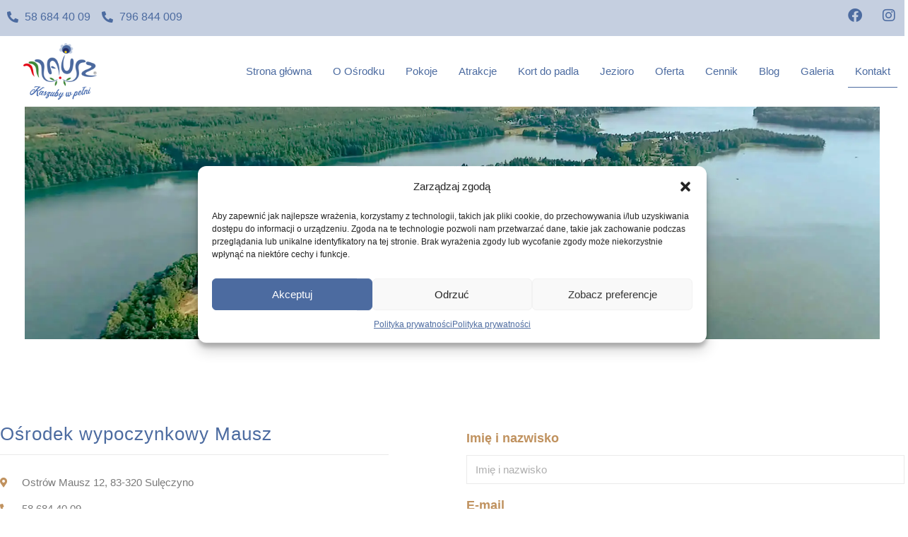

--- FILE ---
content_type: text/html; charset=UTF-8
request_url: https://osrodekmausz.pl/kontakt/
body_size: 22232
content:
<!DOCTYPE html>
<html class="html" lang="pl-PL">
<head><meta charset="UTF-8"><script>if(navigator.userAgent.match(/MSIE|Internet Explorer/i)||navigator.userAgent.match(/Trident\/7\..*?rv:11/i)){var href=document.location.href;if(!href.match(/[?&]nowprocket/)){if(href.indexOf("?")==-1){if(href.indexOf("#")==-1){document.location.href=href+"?nowprocket=1"}else{document.location.href=href.replace("#","?nowprocket=1#")}}else{if(href.indexOf("#")==-1){document.location.href=href+"&nowprocket=1"}else{document.location.href=href.replace("#","&nowprocket=1#")}}}}</script><script>(()=>{class RocketLazyLoadScripts{constructor(){this.v="1.2.6",this.triggerEvents=["keydown","mousedown","mousemove","touchmove","touchstart","touchend","wheel"],this.userEventHandler=this.t.bind(this),this.touchStartHandler=this.i.bind(this),this.touchMoveHandler=this.o.bind(this),this.touchEndHandler=this.h.bind(this),this.clickHandler=this.u.bind(this),this.interceptedClicks=[],this.interceptedClickListeners=[],this.l(this),window.addEventListener("pageshow",(t=>{this.persisted=t.persisted,this.everythingLoaded&&this.m()})),this.CSPIssue=sessionStorage.getItem("rocketCSPIssue"),document.addEventListener("securitypolicyviolation",(t=>{this.CSPIssue||"script-src-elem"!==t.violatedDirective||"data"!==t.blockedURI||(this.CSPIssue=!0,sessionStorage.setItem("rocketCSPIssue",!0))})),document.addEventListener("DOMContentLoaded",(()=>{this.k()})),this.delayedScripts={normal:[],async:[],defer:[]},this.trash=[],this.allJQueries=[]}p(t){document.hidden?t.t():(this.triggerEvents.forEach((e=>window.addEventListener(e,t.userEventHandler,{passive:!0}))),window.addEventListener("touchstart",t.touchStartHandler,{passive:!0}),window.addEventListener("mousedown",t.touchStartHandler),document.addEventListener("visibilitychange",t.userEventHandler))}_(){this.triggerEvents.forEach((t=>window.removeEventListener(t,this.userEventHandler,{passive:!0}))),document.removeEventListener("visibilitychange",this.userEventHandler)}i(t){"HTML"!==t.target.tagName&&(window.addEventListener("touchend",this.touchEndHandler),window.addEventListener("mouseup",this.touchEndHandler),window.addEventListener("touchmove",this.touchMoveHandler,{passive:!0}),window.addEventListener("mousemove",this.touchMoveHandler),t.target.addEventListener("click",this.clickHandler),this.L(t.target,!0),this.S(t.target,"onclick","rocket-onclick"),this.C())}o(t){window.removeEventListener("touchend",this.touchEndHandler),window.removeEventListener("mouseup",this.touchEndHandler),window.removeEventListener("touchmove",this.touchMoveHandler,{passive:!0}),window.removeEventListener("mousemove",this.touchMoveHandler),t.target.removeEventListener("click",this.clickHandler),this.L(t.target,!1),this.S(t.target,"rocket-onclick","onclick"),this.M()}h(){window.removeEventListener("touchend",this.touchEndHandler),window.removeEventListener("mouseup",this.touchEndHandler),window.removeEventListener("touchmove",this.touchMoveHandler,{passive:!0}),window.removeEventListener("mousemove",this.touchMoveHandler)}u(t){t.target.removeEventListener("click",this.clickHandler),this.L(t.target,!1),this.S(t.target,"rocket-onclick","onclick"),this.interceptedClicks.push(t),t.preventDefault(),t.stopPropagation(),t.stopImmediatePropagation(),this.M()}O(){window.removeEventListener("touchstart",this.touchStartHandler,{passive:!0}),window.removeEventListener("mousedown",this.touchStartHandler),this.interceptedClicks.forEach((t=>{t.target.dispatchEvent(new MouseEvent("click",{view:t.view,bubbles:!0,cancelable:!0}))}))}l(t){EventTarget.prototype.addEventListenerWPRocketBase=EventTarget.prototype.addEventListener,EventTarget.prototype.addEventListener=function(e,i,o){"click"!==e||t.windowLoaded||i===t.clickHandler||t.interceptedClickListeners.push({target:this,func:i,options:o}),(this||window).addEventListenerWPRocketBase(e,i,o)}}L(t,e){this.interceptedClickListeners.forEach((i=>{i.target===t&&(e?t.removeEventListener("click",i.func,i.options):t.addEventListener("click",i.func,i.options))})),t.parentNode!==document.documentElement&&this.L(t.parentNode,e)}D(){return new Promise((t=>{this.P?this.M=t:t()}))}C(){this.P=!0}M(){this.P=!1}S(t,e,i){t.hasAttribute&&t.hasAttribute(e)&&(event.target.setAttribute(i,event.target.getAttribute(e)),event.target.removeAttribute(e))}t(){this._(this),"loading"===document.readyState?document.addEventListener("DOMContentLoaded",this.R.bind(this)):this.R()}k(){let t=[];document.querySelectorAll("script[type=rocketlazyloadscript][data-rocket-src]").forEach((e=>{let i=e.getAttribute("data-rocket-src");if(i&&!i.startsWith("data:")){0===i.indexOf("//")&&(i=location.protocol+i);try{const o=new URL(i).origin;o!==location.origin&&t.push({src:o,crossOrigin:e.crossOrigin||"module"===e.getAttribute("data-rocket-type")})}catch(t){}}})),t=[...new Map(t.map((t=>[JSON.stringify(t),t]))).values()],this.T(t,"preconnect")}async R(){this.lastBreath=Date.now(),this.j(this),this.F(this),this.I(),this.W(),this.q(),await this.A(this.delayedScripts.normal),await this.A(this.delayedScripts.defer),await this.A(this.delayedScripts.async);try{await this.U(),await this.H(this),await this.J()}catch(t){console.error(t)}window.dispatchEvent(new Event("rocket-allScriptsLoaded")),this.everythingLoaded=!0,this.D().then((()=>{this.O()})),this.N()}W(){document.querySelectorAll("script[type=rocketlazyloadscript]").forEach((t=>{t.hasAttribute("data-rocket-src")?t.hasAttribute("async")&&!1!==t.async?this.delayedScripts.async.push(t):t.hasAttribute("defer")&&!1!==t.defer||"module"===t.getAttribute("data-rocket-type")?this.delayedScripts.defer.push(t):this.delayedScripts.normal.push(t):this.delayedScripts.normal.push(t)}))}async B(t){if(await this.G(),!0!==t.noModule||!("noModule"in HTMLScriptElement.prototype))return new Promise((e=>{let i;function o(){(i||t).setAttribute("data-rocket-status","executed"),e()}try{if(navigator.userAgent.indexOf("Firefox/")>0||""===navigator.vendor||this.CSPIssue)i=document.createElement("script"),[...t.attributes].forEach((t=>{let e=t.nodeName;"type"!==e&&("data-rocket-type"===e&&(e="type"),"data-rocket-src"===e&&(e="src"),i.setAttribute(e,t.nodeValue))})),t.text&&(i.text=t.text),i.hasAttribute("src")?(i.addEventListener("load",o),i.addEventListener("error",(function(){i.setAttribute("data-rocket-status","failed-network"),e()})),setTimeout((()=>{i.isConnected||e()}),1)):(i.text=t.text,o()),t.parentNode.replaceChild(i,t);else{const i=t.getAttribute("data-rocket-type"),s=t.getAttribute("data-rocket-src");i?(t.type=i,t.removeAttribute("data-rocket-type")):t.removeAttribute("type"),t.addEventListener("load",o),t.addEventListener("error",(i=>{this.CSPIssue&&i.target.src.startsWith("data:")?(console.log("WPRocket: data-uri blocked by CSP -> fallback"),t.removeAttribute("src"),this.B(t).then(e)):(t.setAttribute("data-rocket-status","failed-network"),e())})),s?(t.removeAttribute("data-rocket-src"),t.src=s):t.src="data:text/javascript;base64,"+window.btoa(unescape(encodeURIComponent(t.text)))}}catch(i){t.setAttribute("data-rocket-status","failed-transform"),e()}}));t.setAttribute("data-rocket-status","skipped")}async A(t){const e=t.shift();return e&&e.isConnected?(await this.B(e),this.A(t)):Promise.resolve()}q(){this.T([...this.delayedScripts.normal,...this.delayedScripts.defer,...this.delayedScripts.async],"preload")}T(t,e){var i=document.createDocumentFragment();t.forEach((t=>{const o=t.getAttribute&&t.getAttribute("data-rocket-src")||t.src;if(o&&!o.startsWith("data:")){const s=document.createElement("link");s.href=o,s.rel=e,"preconnect"!==e&&(s.as="script"),t.getAttribute&&"module"===t.getAttribute("data-rocket-type")&&(s.crossOrigin=!0),t.crossOrigin&&(s.crossOrigin=t.crossOrigin),t.integrity&&(s.integrity=t.integrity),i.appendChild(s),this.trash.push(s)}})),document.head.appendChild(i)}j(t){let e={};function i(i,o){return e[o].eventsToRewrite.indexOf(i)>=0&&!t.everythingLoaded?"rocket-"+i:i}function o(t,o){!function(t){e[t]||(e[t]={originalFunctions:{add:t.addEventListener,remove:t.removeEventListener},eventsToRewrite:[]},t.addEventListener=function(){arguments[0]=i(arguments[0],t),e[t].originalFunctions.add.apply(t,arguments)},t.removeEventListener=function(){arguments[0]=i(arguments[0],t),e[t].originalFunctions.remove.apply(t,arguments)})}(t),e[t].eventsToRewrite.push(o)}function s(e,i){let o=e[i];e[i]=null,Object.defineProperty(e,i,{get:()=>o||function(){},set(s){t.everythingLoaded?o=s:e["rocket"+i]=o=s}})}o(document,"DOMContentLoaded"),o(window,"DOMContentLoaded"),o(window,"load"),o(window,"pageshow"),o(document,"readystatechange"),s(document,"onreadystatechange"),s(window,"onload"),s(window,"onpageshow");try{Object.defineProperty(document,"readyState",{get:()=>t.rocketReadyState,set(e){t.rocketReadyState=e},configurable:!0}),document.readyState="loading"}catch(t){console.log("WPRocket DJE readyState conflict, bypassing")}}F(t){let e;function i(e){return t.everythingLoaded?e:e.split(" ").map((t=>"load"===t||0===t.indexOf("load.")?"rocket-jquery-load":t)).join(" ")}function o(o){function s(t){const e=o.fn[t];o.fn[t]=o.fn.init.prototype[t]=function(){return this[0]===window&&("string"==typeof arguments[0]||arguments[0]instanceof String?arguments[0]=i(arguments[0]):"object"==typeof arguments[0]&&Object.keys(arguments[0]).forEach((t=>{const e=arguments[0][t];delete arguments[0][t],arguments[0][i(t)]=e}))),e.apply(this,arguments),this}}o&&o.fn&&!t.allJQueries.includes(o)&&(o.fn.ready=o.fn.init.prototype.ready=function(e){return t.domReadyFired?e.bind(document)(o):document.addEventListener("rocket-DOMContentLoaded",(()=>e.bind(document)(o))),o([])},s("on"),s("one"),t.allJQueries.push(o)),e=o}o(window.jQuery),Object.defineProperty(window,"jQuery",{get:()=>e,set(t){o(t)}})}async H(t){const e=document.querySelector("script[data-webpack]");e&&(await async function(){return new Promise((t=>{e.addEventListener("load",t),e.addEventListener("error",t)}))}(),await t.K(),await t.H(t))}async U(){this.domReadyFired=!0;try{document.readyState="interactive"}catch(t){}await this.G(),document.dispatchEvent(new Event("rocket-readystatechange")),await this.G(),document.rocketonreadystatechange&&document.rocketonreadystatechange(),await this.G(),document.dispatchEvent(new Event("rocket-DOMContentLoaded")),await this.G(),window.dispatchEvent(new Event("rocket-DOMContentLoaded"))}async J(){try{document.readyState="complete"}catch(t){}await this.G(),document.dispatchEvent(new Event("rocket-readystatechange")),await this.G(),document.rocketonreadystatechange&&document.rocketonreadystatechange(),await this.G(),window.dispatchEvent(new Event("rocket-load")),await this.G(),window.rocketonload&&window.rocketonload(),await this.G(),this.allJQueries.forEach((t=>t(window).trigger("rocket-jquery-load"))),await this.G();const t=new Event("rocket-pageshow");t.persisted=this.persisted,window.dispatchEvent(t),await this.G(),window.rocketonpageshow&&window.rocketonpageshow({persisted:this.persisted}),this.windowLoaded=!0}m(){document.onreadystatechange&&document.onreadystatechange(),window.onload&&window.onload(),window.onpageshow&&window.onpageshow({persisted:this.persisted})}I(){const t=new Map;document.write=document.writeln=function(e){const i=document.currentScript;i||console.error("WPRocket unable to document.write this: "+e);const o=document.createRange(),s=i.parentElement;let n=t.get(i);void 0===n&&(n=i.nextSibling,t.set(i,n));const c=document.createDocumentFragment();o.setStart(c,0),c.appendChild(o.createContextualFragment(e)),s.insertBefore(c,n)}}async G(){Date.now()-this.lastBreath>45&&(await this.K(),this.lastBreath=Date.now())}async K(){return document.hidden?new Promise((t=>setTimeout(t))):new Promise((t=>requestAnimationFrame(t)))}N(){this.trash.forEach((t=>t.remove()))}static run(){const t=new RocketLazyLoadScripts;t.p(t)}}RocketLazyLoadScripts.run()})();</script>
	
	<link rel="profile" href="https://gmpg.org/xfn/11">

	<meta name='robots' content='index, follow, max-image-preview:large, max-snippet:-1, max-video-preview:-1' />
<meta name="viewport" content="width=device-width, initial-scale=1">
	<!-- This site is optimized with the Yoast SEO plugin v24.2 - https://yoast.com/wordpress/plugins/seo/ -->
	<title>Kontakt - Ośrodek Mausz</title>
	<link rel="canonical" href="https://osrodekmausz.pl/kontakt/" />
	<meta property="og:locale" content="pl_PL" />
	<meta property="og:type" content="article" />
	<meta property="og:title" content="Kontakt - Ośrodek Mausz" />
	<meta property="og:description" content="Kontakt Masz pytania dotyczące naszego Ośrodka? Chcesz zarezerwować pobyt? Skontaktuj się z nami za pośrednictwem formularza, lub bezpośrednio poprzez kontakt telefoniczny lub pocztę elektroniczną. Ośrodek wypoczynkowy Mausz Ostrów Mausz 12, 83-320 Sulęczyno 58 684 40 09 796 884 009 biuro@osrodekmausz.pl Śledź nasz profil na facebooku /OsrodekWypoczynkowyMausz Gdzie nas znajdziesz" />
	<meta property="og:url" content="https://osrodekmausz.pl/kontakt/" />
	<meta property="og:site_name" content="Ośrodek Mausz" />
	<meta property="article:modified_time" content="2022-03-24T11:18:13+00:00" />
	<meta property="og:image" content="https://osrodekmausz.pl/wp-content/uploads/2022/03/osrodekmausz-fb.jpg" />
	<meta property="og:image:width" content="1200" />
	<meta property="og:image:height" content="630" />
	<meta property="og:image:type" content="image/jpeg" />
	<meta name="twitter:card" content="summary_large_image" />
	<meta name="twitter:label1" content="Szacowany czas czytania" />
	<meta name="twitter:data1" content="1 minuta" />
	<script type="application/ld+json" class="yoast-schema-graph">{"@context":"https://schema.org","@graph":[{"@type":"WebPage","@id":"https://osrodekmausz.pl/kontakt/","url":"https://osrodekmausz.pl/kontakt/","name":"Kontakt - Ośrodek Mausz","isPartOf":{"@id":"https://osrodekmausz.pl/#website"},"datePublished":"2022-02-14T14:03:18+00:00","dateModified":"2022-03-24T11:18:13+00:00","inLanguage":"pl-PL","potentialAction":[{"@type":"ReadAction","target":["https://osrodekmausz.pl/kontakt/"]}]},{"@type":"WebSite","@id":"https://osrodekmausz.pl/#website","url":"https://osrodekmausz.pl/","name":"Ośrodek Mausz","description":"","potentialAction":[{"@type":"SearchAction","target":{"@type":"EntryPoint","urlTemplate":"https://osrodekmausz.pl/?s={search_term_string}"},"query-input":{"@type":"PropertyValueSpecification","valueRequired":true,"valueName":"search_term_string"}}],"inLanguage":"pl-PL"}]}</script>
	<!-- / Yoast SEO plugin. -->



<link rel="alternate" type="application/rss+xml" title="Ośrodek Mausz &raquo; Kanał z wpisami" href="https://osrodekmausz.pl/feed/" />
<link rel="alternate" type="application/rss+xml" title="Ośrodek Mausz &raquo; Kanał z komentarzami" href="https://osrodekmausz.pl/comments/feed/" />
<link rel="alternate" title="oEmbed (JSON)" type="application/json+oembed" href="https://osrodekmausz.pl/wp-json/oembed/1.0/embed?url=https%3A%2F%2Fosrodekmausz.pl%2Fkontakt%2F" />
<link rel="alternate" title="oEmbed (XML)" type="text/xml+oembed" href="https://osrodekmausz.pl/wp-json/oembed/1.0/embed?url=https%3A%2F%2Fosrodekmausz.pl%2Fkontakt%2F&#038;format=xml" />
<style id='wp-img-auto-sizes-contain-inline-css'>
img:is([sizes=auto i],[sizes^="auto," i]){contain-intrinsic-size:3000px 1500px}
/*# sourceURL=wp-img-auto-sizes-contain-inline-css */
</style>
<style id='wp-emoji-styles-inline-css'>

	img.wp-smiley, img.emoji {
		display: inline !important;
		border: none !important;
		box-shadow: none !important;
		height: 1em !important;
		width: 1em !important;
		margin: 0 0.07em !important;
		vertical-align: -0.1em !important;
		background: none !important;
		padding: 0 !important;
	}
/*# sourceURL=wp-emoji-styles-inline-css */
</style>
<style id='classic-theme-styles-inline-css'>
/*! This file is auto-generated */
.wp-block-button__link{color:#fff;background-color:#32373c;border-radius:9999px;box-shadow:none;text-decoration:none;padding:calc(.667em + 2px) calc(1.333em + 2px);font-size:1.125em}.wp-block-file__button{background:#32373c;color:#fff;text-decoration:none}
/*# sourceURL=/wp-includes/css/classic-themes.min.css */
</style>
<link data-minify="1" rel='stylesheet' id='jet-engine-frontend-css' href='https://osrodekmausz.pl/wp-content/cache/min/1/wp-content/plugins/jet-engine/assets/css/frontend.css?ver=1741001252' media='all' />
<link rel='stylesheet' id='cmplz-general-css' href='https://osrodekmausz.pl/wp-content/plugins/complianz-gdpr-premium/assets/css/cookieblocker.min.css?ver=1737115330' media='all' />
<link rel='stylesheet' id='oceanwp-style-css' href='https://osrodekmausz.pl/wp-content/themes/oceanwp/assets/css/style.min.css?ver=1.0' media='all' />
<link rel='stylesheet' id='child-style-css' href='https://osrodekmausz.pl/wp-content/themes/oceanwp-child/style.css?ver=6.9' media='all' />
<link data-minify="1" rel='stylesheet' id='font-awesome-css' href='https://osrodekmausz.pl/wp-content/cache/min/1/wp-content/themes/oceanwp/assets/fonts/fontawesome/css/all.min.css?ver=1741001252' media='all' />
<link data-minify="1" rel='stylesheet' id='simple-line-icons-css' href='https://osrodekmausz.pl/wp-content/cache/min/1/wp-content/themes/oceanwp/assets/css/third/simple-line-icons.min.css?ver=1741001252' media='all' />
<link rel='stylesheet' id='elementor-frontend-css' href='https://osrodekmausz.pl/wp-content/plugins/elementor/assets/css/frontend.min.css?ver=3.26.5' media='all' />
<link rel='stylesheet' id='widget-icon-list-css' href='https://osrodekmausz.pl/wp-content/plugins/elementor/assets/css/widget-icon-list.min.css?ver=3.26.5' media='all' />
<link rel='stylesheet' id='widget-social-icons-css' href='https://osrodekmausz.pl/wp-content/plugins/elementor/assets/css/widget-social-icons.min.css?ver=3.26.5' media='all' />
<link rel='stylesheet' id='e-apple-webkit-css' href='https://osrodekmausz.pl/wp-content/plugins/elementor/assets/css/conditionals/apple-webkit.min.css?ver=3.26.5' media='all' />
<link rel='stylesheet' id='widget-image-css' href='https://osrodekmausz.pl/wp-content/plugins/elementor/assets/css/widget-image.min.css?ver=3.26.5' media='all' />
<link rel='stylesheet' id='widget-nav-menu-css' href='https://osrodekmausz.pl/wp-content/plugins/elementor-pro/assets/css/widget-nav-menu.min.css?ver=3.26.3' media='all' />
<link rel='stylesheet' id='widget-heading-css' href='https://osrodekmausz.pl/wp-content/plugins/elementor/assets/css/widget-heading.min.css?ver=3.26.5' media='all' />
<link rel='stylesheet' id='widget-divider-css' href='https://osrodekmausz.pl/wp-content/plugins/elementor/assets/css/widget-divider.min.css?ver=3.26.5' media='all' />
<link rel='stylesheet' id='widget-text-editor-css' href='https://osrodekmausz.pl/wp-content/plugins/elementor/assets/css/widget-text-editor.min.css?ver=3.26.5' media='all' />
<link data-minify="1" rel='stylesheet' id='elementor-icons-css' href='https://osrodekmausz.pl/wp-content/cache/min/1/wp-content/plugins/elementor/assets/lib/eicons/css/elementor-icons.min.css?ver=1741001252' media='all' />
<link rel='stylesheet' id='elementor-post-19-css' href='https://osrodekmausz.pl/wp-content/uploads/elementor/css/post-19.css?ver=1737379052' media='all' />
<link data-minify="1" rel='stylesheet' id='swiper-css' href='https://osrodekmausz.pl/wp-content/cache/min/1/wp-content/plugins/elementor/assets/lib/swiper/v8/css/swiper.min.css?ver=1741001252' media='all' />
<link rel='stylesheet' id='e-swiper-css' href='https://osrodekmausz.pl/wp-content/plugins/elementor/assets/css/conditionals/e-swiper.min.css?ver=3.26.5' media='all' />
<link rel='stylesheet' id='widget-form-css' href='https://osrodekmausz.pl/wp-content/plugins/elementor-pro/assets/css/widget-form.min.css?ver=3.26.3' media='all' />
<link rel='stylesheet' id='widget-google_maps-css' href='https://osrodekmausz.pl/wp-content/plugins/elementor/assets/css/widget-google_maps.min.css?ver=3.26.5' media='all' />
<link rel='stylesheet' id='elementor-post-339-css' href='https://osrodekmausz.pl/wp-content/uploads/elementor/css/post-339.css?ver=1737381103' media='all' />
<link rel='stylesheet' id='elementor-post-72-css' href='https://osrodekmausz.pl/wp-content/uploads/elementor/css/post-72.css?ver=1740999896' media='all' />
<link rel='stylesheet' id='elementor-post-75-css' href='https://osrodekmausz.pl/wp-content/uploads/elementor/css/post-75.css?ver=1737379052' media='all' />
<link data-service="google-fonts" data-category="marketing" rel='stylesheet' id='google-fonts-1-css' data-href='https://fonts.googleapis.com/css?family=Cormorant%3A100%2C100italic%2C200%2C200italic%2C300%2C300italic%2C400%2C400italic%2C500%2C500italic%2C600%2C600italic%2C700%2C700italic%2C800%2C800italic%2C900%2C900italic%7CPoppins%3A100%2C100italic%2C200%2C200italic%2C300%2C300italic%2C400%2C400italic%2C500%2C500italic%2C600%2C600italic%2C700%2C700italic%2C800%2C800italic%2C900%2C900italic%7CKalam%3A100%2C100italic%2C200%2C200italic%2C300%2C300italic%2C400%2C400italic%2C500%2C500italic%2C600%2C600italic%2C700%2C700italic%2C800%2C800italic%2C900%2C900italic%7CKarla%3A100%2C100italic%2C200%2C200italic%2C300%2C300italic%2C400%2C400italic%2C500%2C500italic%2C600%2C600italic%2C700%2C700italic%2C800%2C800italic%2C900%2C900italic%7CCormorant+Garamond%3A100%2C100italic%2C200%2C200italic%2C300%2C300italic%2C400%2C400italic%2C500%2C500italic%2C600%2C600italic%2C700%2C700italic%2C800%2C800italic%2C900%2C900italic&#038;display=auto&#038;subset=latin-ext&#038;ver=6.9' media='all' />
<link rel='stylesheet' id='elementor-icons-shared-0-css' href='https://osrodekmausz.pl/wp-content/plugins/elementor/assets/lib/font-awesome/css/fontawesome.min.css?ver=5.15.3' media='all' />
<link data-minify="1" rel='stylesheet' id='elementor-icons-fa-solid-css' href='https://osrodekmausz.pl/wp-content/cache/min/1/wp-content/plugins/elementor/assets/lib/font-awesome/css/solid.min.css?ver=1741001252' media='all' />
<link data-minify="1" rel='stylesheet' id='elementor-icons-fa-brands-css' href='https://osrodekmausz.pl/wp-content/cache/min/1/wp-content/plugins/elementor/assets/lib/font-awesome/css/brands.min.css?ver=1741001252' media='all' />
<link data-minify="1" rel='stylesheet' id='elementor-icons-fa-regular-css' href='https://osrodekmausz.pl/wp-content/cache/min/1/wp-content/plugins/elementor/assets/lib/font-awesome/css/regular.min.css?ver=1741001252' media='all' />
<link rel="preconnect" href="https://fonts.gstatic.com/" crossorigin><script type="rocketlazyloadscript" data-rocket-src="https://osrodekmausz.pl/wp-includes/js/jquery/jquery.min.js?ver=3.7.1" id="jquery-core-js"></script>
<script type="rocketlazyloadscript" data-rocket-src="https://osrodekmausz.pl/wp-includes/js/jquery/jquery-migrate.min.js?ver=3.4.1" id="jquery-migrate-js"></script>
<link rel="https://api.w.org/" href="https://osrodekmausz.pl/wp-json/" /><link rel="alternate" title="JSON" type="application/json" href="https://osrodekmausz.pl/wp-json/wp/v2/pages/339" /><link rel="EditURI" type="application/rsd+xml" title="RSD" href="https://osrodekmausz.pl/xmlrpc.php?rsd" />
<meta name="generator" content="WordPress 6.9" />
<link rel='shortlink' href='https://osrodekmausz.pl/?p=339' />
			<style>.cmplz-hidden {
					display: none !important;
				}</style>			<style>
				.e-con.e-parent:nth-of-type(n+4):not(.e-lazyloaded):not(.e-no-lazyload),
				.e-con.e-parent:nth-of-type(n+4):not(.e-lazyloaded):not(.e-no-lazyload) * {
					background-image: none !important;
				}
				@media screen and (max-height: 1024px) {
					.e-con.e-parent:nth-of-type(n+3):not(.e-lazyloaded):not(.e-no-lazyload),
					.e-con.e-parent:nth-of-type(n+3):not(.e-lazyloaded):not(.e-no-lazyload) * {
						background-image: none !important;
					}
				}
				@media screen and (max-height: 640px) {
					.e-con.e-parent:nth-of-type(n+2):not(.e-lazyloaded):not(.e-no-lazyload),
					.e-con.e-parent:nth-of-type(n+2):not(.e-lazyloaded):not(.e-no-lazyload) * {
						background-image: none !important;
					}
				}
			</style>
			<link rel="icon" href="https://osrodekmausz.pl/wp-content/uploads/2022/02/cropped-favicon-32x32.png" sizes="32x32" />
<link rel="icon" href="https://osrodekmausz.pl/wp-content/uploads/2022/02/cropped-favicon-192x192.png" sizes="192x192" />
<link rel="apple-touch-icon" href="https://osrodekmausz.pl/wp-content/uploads/2022/02/cropped-favicon-180x180.png" />
<meta name="msapplication-TileImage" content="https://osrodekmausz.pl/wp-content/uploads/2022/02/cropped-favicon-270x270.png" />
		<style id="wp-custom-css">
			sub{bottom:0 !important}.elementor-field-type-acceptance label{font-size:13px;line-height:10px;font-weight:400}.elementor-field-type-acceptance{line-height:15px;text-align:justify}.elementor-slideshow__footer{display:none !important}.grecaptcha-badge{visibility:hidden}		</style>
		<!-- OceanWP CSS -->
<style type="text/css">
/* Colors */body .theme-button,body input[type="submit"],body button[type="submit"],body button,body .button,body div.wpforms-container-full .wpforms-form input[type=submit],body div.wpforms-container-full .wpforms-form button[type=submit],body div.wpforms-container-full .wpforms-form .wpforms-page-button,.woocommerce-cart .wp-element-button,.woocommerce-checkout .wp-element-button,.wp-block-button__link{border-color:#ffffff}body .theme-button:hover,body input[type="submit"]:hover,body button[type="submit"]:hover,body button:hover,body .button:hover,body div.wpforms-container-full .wpforms-form input[type=submit]:hover,body div.wpforms-container-full .wpforms-form input[type=submit]:active,body div.wpforms-container-full .wpforms-form button[type=submit]:hover,body div.wpforms-container-full .wpforms-form button[type=submit]:active,body div.wpforms-container-full .wpforms-form .wpforms-page-button:hover,body div.wpforms-container-full .wpforms-form .wpforms-page-button:active,.woocommerce-cart .wp-element-button:hover,.woocommerce-checkout .wp-element-button:hover,.wp-block-button__link:hover{border-color:#ffffff}/* OceanWP Style Settings CSS */.theme-button,input[type="submit"],button[type="submit"],button,.button,body div.wpforms-container-full .wpforms-form input[type=submit],body div.wpforms-container-full .wpforms-form button[type=submit],body div.wpforms-container-full .wpforms-form .wpforms-page-button{border-style:solid}.theme-button,input[type="submit"],button[type="submit"],button,.button,body div.wpforms-container-full .wpforms-form input[type=submit],body div.wpforms-container-full .wpforms-form button[type=submit],body div.wpforms-container-full .wpforms-form .wpforms-page-button{border-width:1px}form input[type="text"],form input[type="password"],form input[type="email"],form input[type="url"],form input[type="date"],form input[type="month"],form input[type="time"],form input[type="datetime"],form input[type="datetime-local"],form input[type="week"],form input[type="number"],form input[type="search"],form input[type="tel"],form input[type="color"],form select,form textarea,.woocommerce .woocommerce-checkout .select2-container--default .select2-selection--single{border-style:solid}body div.wpforms-container-full .wpforms-form input[type=date],body div.wpforms-container-full .wpforms-form input[type=datetime],body div.wpforms-container-full .wpforms-form input[type=datetime-local],body div.wpforms-container-full .wpforms-form input[type=email],body div.wpforms-container-full .wpforms-form input[type=month],body div.wpforms-container-full .wpforms-form input[type=number],body div.wpforms-container-full .wpforms-form input[type=password],body div.wpforms-container-full .wpforms-form input[type=range],body div.wpforms-container-full .wpforms-form input[type=search],body div.wpforms-container-full .wpforms-form input[type=tel],body div.wpforms-container-full .wpforms-form input[type=text],body div.wpforms-container-full .wpforms-form input[type=time],body div.wpforms-container-full .wpforms-form input[type=url],body div.wpforms-container-full .wpforms-form input[type=week],body div.wpforms-container-full .wpforms-form select,body div.wpforms-container-full .wpforms-form textarea{border-style:solid}form input[type="text"],form input[type="password"],form input[type="email"],form input[type="url"],form input[type="date"],form input[type="month"],form input[type="time"],form input[type="datetime"],form input[type="datetime-local"],form input[type="week"],form input[type="number"],form input[type="search"],form input[type="tel"],form input[type="color"],form select,form textarea{border-radius:3px}body div.wpforms-container-full .wpforms-form input[type=date],body div.wpforms-container-full .wpforms-form input[type=datetime],body div.wpforms-container-full .wpforms-form input[type=datetime-local],body div.wpforms-container-full .wpforms-form input[type=email],body div.wpforms-container-full .wpforms-form input[type=month],body div.wpforms-container-full .wpforms-form input[type=number],body div.wpforms-container-full .wpforms-form input[type=password],body div.wpforms-container-full .wpforms-form input[type=range],body div.wpforms-container-full .wpforms-form input[type=search],body div.wpforms-container-full .wpforms-form input[type=tel],body div.wpforms-container-full .wpforms-form input[type=text],body div.wpforms-container-full .wpforms-form input[type=time],body div.wpforms-container-full .wpforms-form input[type=url],body div.wpforms-container-full .wpforms-form input[type=week],body div.wpforms-container-full .wpforms-form select,body div.wpforms-container-full .wpforms-form textarea{border-radius:3px}/* Header */#site-header.has-header-media .overlay-header-media{background-color:rgba(0,0,0,0.5)}/* Blog CSS */.ocean-single-post-header ul.meta-item li a:hover{color:#333333}/* Typography */body{font-size:14px;line-height:1.8}h1,h2,h3,h4,h5,h6,.theme-heading,.widget-title,.oceanwp-widget-recent-posts-title,.comment-reply-title,.entry-title,.sidebar-box .widget-title{line-height:1.4}h1{font-size:23px;line-height:1.4}h2{font-size:20px;line-height:1.4}h3{font-size:18px;line-height:1.4}h4{font-size:17px;line-height:1.4}h5{font-size:14px;line-height:1.4}h6{font-size:15px;line-height:1.4}.page-header .page-header-title,.page-header.background-image-page-header .page-header-title{font-size:32px;line-height:1.4}.page-header .page-subheading{font-size:15px;line-height:1.8}.site-breadcrumbs,.site-breadcrumbs a{font-size:13px;line-height:1.4}#top-bar-content,#top-bar-social-alt{font-size:12px;line-height:1.8}#site-logo a.site-logo-text{font-size:24px;line-height:1.8}.dropdown-menu ul li a.menu-link,#site-header.full_screen-header .fs-dropdown-menu ul.sub-menu li a{font-size:12px;line-height:1.2;letter-spacing:.6px}.sidr-class-dropdown-menu li a,a.sidr-class-toggle-sidr-close,#mobile-dropdown ul li a,body #mobile-fullscreen ul li a{font-size:15px;line-height:1.8}.blog-entry.post .blog-entry-header .entry-title a{font-size:24px;line-height:1.4}.ocean-single-post-header .single-post-title{font-size:34px;line-height:1.4;letter-spacing:.6px}.ocean-single-post-header ul.meta-item li,.ocean-single-post-header ul.meta-item li a{font-size:13px;line-height:1.4;letter-spacing:.6px}.ocean-single-post-header .post-author-name,.ocean-single-post-header .post-author-name a{font-size:14px;line-height:1.4;letter-spacing:.6px}.ocean-single-post-header .post-author-description{font-size:12px;line-height:1.4;letter-spacing:.6px}.single-post .entry-title{line-height:1.4;letter-spacing:.6px}.single-post ul.meta li,.single-post ul.meta li a{font-size:14px;line-height:1.4;letter-spacing:.6px}.sidebar-box .widget-title,.sidebar-box.widget_block .wp-block-heading{font-size:13px;line-height:1;letter-spacing:1px}#footer-widgets .footer-box .widget-title{font-size:13px;line-height:1;letter-spacing:1px}#footer-bottom #copyright{font-size:12px;line-height:1}#footer-bottom #footer-bottom-menu{font-size:12px;line-height:1}.woocommerce-store-notice.demo_store{line-height:2;letter-spacing:1.5px}.demo_store .woocommerce-store-notice__dismiss-link{line-height:2;letter-spacing:1.5px}.woocommerce ul.products li.product li.title h2,.woocommerce ul.products li.product li.title a{font-size:14px;line-height:1.5}.woocommerce ul.products li.product li.category,.woocommerce ul.products li.product li.category a{font-size:12px;line-height:1}.woocommerce ul.products li.product .price{font-size:18px;line-height:1}.woocommerce ul.products li.product .button,.woocommerce ul.products li.product .product-inner .added_to_cart{font-size:12px;line-height:1.5;letter-spacing:1px}.woocommerce ul.products li.owp-woo-cond-notice span,.woocommerce ul.products li.owp-woo-cond-notice a{font-size:16px;line-height:1;letter-spacing:1px;font-weight:600;text-transform:capitalize}.woocommerce div.product .product_title{font-size:24px;line-height:1.4;letter-spacing:.6px}.woocommerce div.product p.price{font-size:36px;line-height:1}.woocommerce .owp-btn-normal .summary form button.button,.woocommerce .owp-btn-big .summary form button.button,.woocommerce .owp-btn-very-big .summary form button.button{font-size:12px;line-height:1.5;letter-spacing:1px;text-transform:uppercase}.woocommerce div.owp-woo-single-cond-notice span,.woocommerce div.owp-woo-single-cond-notice a{font-size:18px;line-height:2;letter-spacing:1.5px;font-weight:600;text-transform:capitalize}
</style><style id='global-styles-inline-css'>
:root{--wp--preset--aspect-ratio--square: 1;--wp--preset--aspect-ratio--4-3: 4/3;--wp--preset--aspect-ratio--3-4: 3/4;--wp--preset--aspect-ratio--3-2: 3/2;--wp--preset--aspect-ratio--2-3: 2/3;--wp--preset--aspect-ratio--16-9: 16/9;--wp--preset--aspect-ratio--9-16: 9/16;--wp--preset--color--black: #000000;--wp--preset--color--cyan-bluish-gray: #abb8c3;--wp--preset--color--white: #ffffff;--wp--preset--color--pale-pink: #f78da7;--wp--preset--color--vivid-red: #cf2e2e;--wp--preset--color--luminous-vivid-orange: #ff6900;--wp--preset--color--luminous-vivid-amber: #fcb900;--wp--preset--color--light-green-cyan: #7bdcb5;--wp--preset--color--vivid-green-cyan: #00d084;--wp--preset--color--pale-cyan-blue: #8ed1fc;--wp--preset--color--vivid-cyan-blue: #0693e3;--wp--preset--color--vivid-purple: #9b51e0;--wp--preset--gradient--vivid-cyan-blue-to-vivid-purple: linear-gradient(135deg,rgb(6,147,227) 0%,rgb(155,81,224) 100%);--wp--preset--gradient--light-green-cyan-to-vivid-green-cyan: linear-gradient(135deg,rgb(122,220,180) 0%,rgb(0,208,130) 100%);--wp--preset--gradient--luminous-vivid-amber-to-luminous-vivid-orange: linear-gradient(135deg,rgb(252,185,0) 0%,rgb(255,105,0) 100%);--wp--preset--gradient--luminous-vivid-orange-to-vivid-red: linear-gradient(135deg,rgb(255,105,0) 0%,rgb(207,46,46) 100%);--wp--preset--gradient--very-light-gray-to-cyan-bluish-gray: linear-gradient(135deg,rgb(238,238,238) 0%,rgb(169,184,195) 100%);--wp--preset--gradient--cool-to-warm-spectrum: linear-gradient(135deg,rgb(74,234,220) 0%,rgb(151,120,209) 20%,rgb(207,42,186) 40%,rgb(238,44,130) 60%,rgb(251,105,98) 80%,rgb(254,248,76) 100%);--wp--preset--gradient--blush-light-purple: linear-gradient(135deg,rgb(255,206,236) 0%,rgb(152,150,240) 100%);--wp--preset--gradient--blush-bordeaux: linear-gradient(135deg,rgb(254,205,165) 0%,rgb(254,45,45) 50%,rgb(107,0,62) 100%);--wp--preset--gradient--luminous-dusk: linear-gradient(135deg,rgb(255,203,112) 0%,rgb(199,81,192) 50%,rgb(65,88,208) 100%);--wp--preset--gradient--pale-ocean: linear-gradient(135deg,rgb(255,245,203) 0%,rgb(182,227,212) 50%,rgb(51,167,181) 100%);--wp--preset--gradient--electric-grass: linear-gradient(135deg,rgb(202,248,128) 0%,rgb(113,206,126) 100%);--wp--preset--gradient--midnight: linear-gradient(135deg,rgb(2,3,129) 0%,rgb(40,116,252) 100%);--wp--preset--font-size--small: 13px;--wp--preset--font-size--medium: 20px;--wp--preset--font-size--large: 36px;--wp--preset--font-size--x-large: 42px;--wp--preset--spacing--20: 0.44rem;--wp--preset--spacing--30: 0.67rem;--wp--preset--spacing--40: 1rem;--wp--preset--spacing--50: 1.5rem;--wp--preset--spacing--60: 2.25rem;--wp--preset--spacing--70: 3.38rem;--wp--preset--spacing--80: 5.06rem;--wp--preset--shadow--natural: 6px 6px 9px rgba(0, 0, 0, 0.2);--wp--preset--shadow--deep: 12px 12px 50px rgba(0, 0, 0, 0.4);--wp--preset--shadow--sharp: 6px 6px 0px rgba(0, 0, 0, 0.2);--wp--preset--shadow--outlined: 6px 6px 0px -3px rgb(255, 255, 255), 6px 6px rgb(0, 0, 0);--wp--preset--shadow--crisp: 6px 6px 0px rgb(0, 0, 0);}:where(.is-layout-flex){gap: 0.5em;}:where(.is-layout-grid){gap: 0.5em;}body .is-layout-flex{display: flex;}.is-layout-flex{flex-wrap: wrap;align-items: center;}.is-layout-flex > :is(*, div){margin: 0;}body .is-layout-grid{display: grid;}.is-layout-grid > :is(*, div){margin: 0;}:where(.wp-block-columns.is-layout-flex){gap: 2em;}:where(.wp-block-columns.is-layout-grid){gap: 2em;}:where(.wp-block-post-template.is-layout-flex){gap: 1.25em;}:where(.wp-block-post-template.is-layout-grid){gap: 1.25em;}.has-black-color{color: var(--wp--preset--color--black) !important;}.has-cyan-bluish-gray-color{color: var(--wp--preset--color--cyan-bluish-gray) !important;}.has-white-color{color: var(--wp--preset--color--white) !important;}.has-pale-pink-color{color: var(--wp--preset--color--pale-pink) !important;}.has-vivid-red-color{color: var(--wp--preset--color--vivid-red) !important;}.has-luminous-vivid-orange-color{color: var(--wp--preset--color--luminous-vivid-orange) !important;}.has-luminous-vivid-amber-color{color: var(--wp--preset--color--luminous-vivid-amber) !important;}.has-light-green-cyan-color{color: var(--wp--preset--color--light-green-cyan) !important;}.has-vivid-green-cyan-color{color: var(--wp--preset--color--vivid-green-cyan) !important;}.has-pale-cyan-blue-color{color: var(--wp--preset--color--pale-cyan-blue) !important;}.has-vivid-cyan-blue-color{color: var(--wp--preset--color--vivid-cyan-blue) !important;}.has-vivid-purple-color{color: var(--wp--preset--color--vivid-purple) !important;}.has-black-background-color{background-color: var(--wp--preset--color--black) !important;}.has-cyan-bluish-gray-background-color{background-color: var(--wp--preset--color--cyan-bluish-gray) !important;}.has-white-background-color{background-color: var(--wp--preset--color--white) !important;}.has-pale-pink-background-color{background-color: var(--wp--preset--color--pale-pink) !important;}.has-vivid-red-background-color{background-color: var(--wp--preset--color--vivid-red) !important;}.has-luminous-vivid-orange-background-color{background-color: var(--wp--preset--color--luminous-vivid-orange) !important;}.has-luminous-vivid-amber-background-color{background-color: var(--wp--preset--color--luminous-vivid-amber) !important;}.has-light-green-cyan-background-color{background-color: var(--wp--preset--color--light-green-cyan) !important;}.has-vivid-green-cyan-background-color{background-color: var(--wp--preset--color--vivid-green-cyan) !important;}.has-pale-cyan-blue-background-color{background-color: var(--wp--preset--color--pale-cyan-blue) !important;}.has-vivid-cyan-blue-background-color{background-color: var(--wp--preset--color--vivid-cyan-blue) !important;}.has-vivid-purple-background-color{background-color: var(--wp--preset--color--vivid-purple) !important;}.has-black-border-color{border-color: var(--wp--preset--color--black) !important;}.has-cyan-bluish-gray-border-color{border-color: var(--wp--preset--color--cyan-bluish-gray) !important;}.has-white-border-color{border-color: var(--wp--preset--color--white) !important;}.has-pale-pink-border-color{border-color: var(--wp--preset--color--pale-pink) !important;}.has-vivid-red-border-color{border-color: var(--wp--preset--color--vivid-red) !important;}.has-luminous-vivid-orange-border-color{border-color: var(--wp--preset--color--luminous-vivid-orange) !important;}.has-luminous-vivid-amber-border-color{border-color: var(--wp--preset--color--luminous-vivid-amber) !important;}.has-light-green-cyan-border-color{border-color: var(--wp--preset--color--light-green-cyan) !important;}.has-vivid-green-cyan-border-color{border-color: var(--wp--preset--color--vivid-green-cyan) !important;}.has-pale-cyan-blue-border-color{border-color: var(--wp--preset--color--pale-cyan-blue) !important;}.has-vivid-cyan-blue-border-color{border-color: var(--wp--preset--color--vivid-cyan-blue) !important;}.has-vivid-purple-border-color{border-color: var(--wp--preset--color--vivid-purple) !important;}.has-vivid-cyan-blue-to-vivid-purple-gradient-background{background: var(--wp--preset--gradient--vivid-cyan-blue-to-vivid-purple) !important;}.has-light-green-cyan-to-vivid-green-cyan-gradient-background{background: var(--wp--preset--gradient--light-green-cyan-to-vivid-green-cyan) !important;}.has-luminous-vivid-amber-to-luminous-vivid-orange-gradient-background{background: var(--wp--preset--gradient--luminous-vivid-amber-to-luminous-vivid-orange) !important;}.has-luminous-vivid-orange-to-vivid-red-gradient-background{background: var(--wp--preset--gradient--luminous-vivid-orange-to-vivid-red) !important;}.has-very-light-gray-to-cyan-bluish-gray-gradient-background{background: var(--wp--preset--gradient--very-light-gray-to-cyan-bluish-gray) !important;}.has-cool-to-warm-spectrum-gradient-background{background: var(--wp--preset--gradient--cool-to-warm-spectrum) !important;}.has-blush-light-purple-gradient-background{background: var(--wp--preset--gradient--blush-light-purple) !important;}.has-blush-bordeaux-gradient-background{background: var(--wp--preset--gradient--blush-bordeaux) !important;}.has-luminous-dusk-gradient-background{background: var(--wp--preset--gradient--luminous-dusk) !important;}.has-pale-ocean-gradient-background{background: var(--wp--preset--gradient--pale-ocean) !important;}.has-electric-grass-gradient-background{background: var(--wp--preset--gradient--electric-grass) !important;}.has-midnight-gradient-background{background: var(--wp--preset--gradient--midnight) !important;}.has-small-font-size{font-size: var(--wp--preset--font-size--small) !important;}.has-medium-font-size{font-size: var(--wp--preset--font-size--medium) !important;}.has-large-font-size{font-size: var(--wp--preset--font-size--large) !important;}.has-x-large-font-size{font-size: var(--wp--preset--font-size--x-large) !important;}
/*# sourceURL=global-styles-inline-css */
</style>
<meta name="generator" content="WP Rocket 3.18" data-wpr-features="wpr_delay_js wpr_minify_css wpr_desktop" /></head>

<body data-cmplz=1 class="wp-singular page-template page-template-elementor_header_footer page page-id-339 wp-embed-responsive wp-theme-oceanwp wp-child-theme-oceanwp-child oceanwp-theme dropdown-mobile no-header-border default-breakpoint has-sidebar content-right-sidebar page-header-disabled has-breadcrumbs elementor-default elementor-template-full-width elementor-kit-19 elementor-page elementor-page-339" itemscope="itemscope" itemtype="https://schema.org/WebPage">

	
	
	<div data-rocket-location-hash="8d4cf696f26de01be85ad0a187dccab0" id="outer-wrap" class="site clr">

		<a class="skip-link screen-reader-text" href="#main">Skip to content</a>

		
		<div data-rocket-location-hash="d32c78bb6c23ac2fe4709dc3c38ea82f" id="wrap" class="clr">

			
			
<header data-rocket-location-hash="e183896b4ffc4e29df89b46ae53457b9" id="site-header" class="clr" data-height="74" itemscope="itemscope" itemtype="https://schema.org/WPHeader" role="banner">

			<div data-elementor-type="header" data-elementor-id="72" class="elementor elementor-72 elementor-location-header" data-elementor-post-type="elementor_library">
					<section class="elementor-section elementor-top-section elementor-element elementor-element-3531660 elementor-section-boxed elementor-section-height-default elementor-section-height-default" data-id="3531660" data-element_type="section" data-settings="{&quot;background_background&quot;:&quot;classic&quot;}">
						<div class="elementor-container elementor-column-gap-default">
					<div class="elementor-column elementor-col-100 elementor-top-column elementor-element elementor-element-fed1cfb" data-id="fed1cfb" data-element_type="column">
			<div class="elementor-widget-wrap elementor-element-populated">
						<div class="elementor-element elementor-element-21e40ff elementor-icon-list--layout-inline elementor-widget__width-initial elementor-list-item-link-full_width elementor-widget elementor-widget-icon-list" data-id="21e40ff" data-element_type="widget" data-widget_type="icon-list.default">
				<div class="elementor-widget-container">
							<ul class="elementor-icon-list-items elementor-inline-items">
							<li class="elementor-icon-list-item elementor-inline-item">
											<a href="tel:58%20684%2040%2009">

												<span class="elementor-icon-list-icon">
							<i aria-hidden="true" class="fas fa-phone-alt"></i>						</span>
										<span class="elementor-icon-list-text">58 684 40 09</span>
											</a>
									</li>
								<li class="elementor-icon-list-item elementor-inline-item">
											<a href="tel:796%20844%20009">

												<span class="elementor-icon-list-icon">
							<i aria-hidden="true" class="fas fa-phone-alt"></i>						</span>
										<span class="elementor-icon-list-text">796 844 009</span>
											</a>
									</li>
						</ul>
						</div>
				</div>
				<div class="elementor-element elementor-element-2053f81 e-grid-align-right elementor-widget__width-initial elementor-shape-rounded elementor-grid-0 elementor-widget elementor-widget-social-icons" data-id="2053f81" data-element_type="widget" data-widget_type="social-icons.default">
				<div class="elementor-widget-container">
							<div class="elementor-social-icons-wrapper elementor-grid">
							<span class="elementor-grid-item">
					<a class="elementor-icon elementor-social-icon elementor-social-icon-facebook elementor-repeater-item-6719eb5" href="https://www.facebook.com/OsrodekWypoczynkowyMausz/" target="_blank">
						<span class="elementor-screen-only">Facebook</span>
						<i class="fab fa-facebook"></i>					</a>
				</span>
							<span class="elementor-grid-item">
					<a class="elementor-icon elementor-social-icon elementor-social-icon-instagram elementor-repeater-item-032f456" href="https://www.instagram.com/osrodekmausz/" target="_blank">
						<span class="elementor-screen-only">Instagram</span>
						<i class="fab fa-instagram"></i>					</a>
				</span>
					</div>
						</div>
				</div>
					</div>
		</div>
					</div>
		</section>
				<section class="elementor-section elementor-top-section elementor-element elementor-element-eaa264d elementor-section-boxed elementor-section-height-default elementor-section-height-default" data-id="eaa264d" data-element_type="section">
						<div class="elementor-container elementor-column-gap-default">
					<div class="elementor-column elementor-col-50 elementor-top-column elementor-element elementor-element-ec8f64a" data-id="ec8f64a" data-element_type="column">
			<div class="elementor-widget-wrap elementor-element-populated">
						<div class="elementor-element elementor-element-12cfff8 elementor-widget elementor-widget-image" data-id="12cfff8" data-element_type="widget" data-widget_type="image.default">
				<div class="elementor-widget-container">
																<a href="https://osrodekmausz.pl">
							<img width="1136" height="872" src="https://osrodekmausz.pl/wp-content/uploads/2022/02/MAUSZ-Kaszuby-w-pelni-_logo.png" class="attachment-large size-large wp-image-715" alt="" srcset="https://osrodekmausz.pl/wp-content/uploads/2022/02/MAUSZ-Kaszuby-w-pelni-_logo.png 1136w, https://osrodekmausz.pl/wp-content/uploads/2022/02/MAUSZ-Kaszuby-w-pelni-_logo-420x322.png 420w, https://osrodekmausz.pl/wp-content/uploads/2022/02/MAUSZ-Kaszuby-w-pelni-_logo-768x590.png 768w" sizes="(max-width: 1136px) 100vw, 1136px" />								</a>
															</div>
				</div>
					</div>
		</div>
				<div class="elementor-column elementor-col-50 elementor-top-column elementor-element elementor-element-9f159da" data-id="9f159da" data-element_type="column">
			<div class="elementor-widget-wrap elementor-element-populated">
						<div class="elementor-element elementor-element-8ad4041 elementor-nav-menu__align-end elementor-nav-menu--stretch elementor-nav-menu--dropdown-tablet elementor-nav-menu__text-align-aside elementor-nav-menu--toggle elementor-nav-menu--burger elementor-widget elementor-widget-nav-menu" data-id="8ad4041" data-element_type="widget" data-settings="{&quot;full_width&quot;:&quot;stretch&quot;,&quot;layout&quot;:&quot;horizontal&quot;,&quot;submenu_icon&quot;:{&quot;value&quot;:&quot;&lt;i class=\&quot;fas fa-caret-down\&quot;&gt;&lt;\/i&gt;&quot;,&quot;library&quot;:&quot;fa-solid&quot;},&quot;toggle&quot;:&quot;burger&quot;}" data-widget_type="nav-menu.default">
				<div class="elementor-widget-container">
								<nav aria-label="Menu" class="elementor-nav-menu--main elementor-nav-menu__container elementor-nav-menu--layout-horizontal e--pointer-underline e--animation-fade">
				<ul id="menu-1-8ad4041" class="elementor-nav-menu"><li class="menu-item menu-item-type-custom menu-item-object-custom menu-item-home menu-item-382"><a href="https://osrodekmausz.pl" class="elementor-item">Strona główna</a></li>
<li class="menu-item menu-item-type-custom menu-item-object-custom menu-item-home menu-item-377"><a href="https://osrodekmausz.pl/#o-nas" class="elementor-item elementor-item-anchor">O Ośrodku</a></li>
<li class="menu-item menu-item-type-custom menu-item-object-custom menu-item-home menu-item-378"><a href="https://osrodekmausz.pl/#zakwaterowanie" class="elementor-item elementor-item-anchor">Pokoje</a></li>
<li class="menu-item menu-item-type-custom menu-item-object-custom menu-item-home menu-item-379"><a href="https://osrodekmausz.pl/#atrakcje" class="elementor-item elementor-item-anchor">Atrakcje</a></li>
<li class="menu-item menu-item-type-post_type menu-item-object-page menu-item-942"><a href="https://osrodekmausz.pl/kort-do-padla/" class="elementor-item">Kort do padla</a></li>
<li class="menu-item menu-item-type-custom menu-item-object-custom menu-item-home menu-item-380"><a href="https://osrodekmausz.pl/#jezioro" class="elementor-item elementor-item-anchor">Jezioro</a></li>
<li class="menu-item menu-item-type-custom menu-item-object-custom menu-item-home menu-item-381"><a href="https://osrodekmausz.pl/#oferta" class="elementor-item elementor-item-anchor">Oferta</a></li>
<li class="menu-item menu-item-type-post_type_archive menu-item-object-pokoje menu-item-376"><a href="https://osrodekmausz.pl/pokoje/" class="elementor-item">Cennik</a></li>
<li class="menu-item menu-item-type-taxonomy menu-item-object-category menu-item-375"><a href="https://osrodekmausz.pl/kategoria/blog/" class="elementor-item">Blog</a></li>
<li class="menu-item menu-item-type-post_type menu-item-object-page menu-item-943"><a href="https://osrodekmausz.pl/galeria/" class="elementor-item">Galeria</a></li>
<li class="menu-item menu-item-type-post_type menu-item-object-page current-menu-item page_item page-item-339 current_page_item menu-item-374"><a href="https://osrodekmausz.pl/kontakt/" aria-current="page" class="elementor-item elementor-item-active">Kontakt</a></li>
</ul>			</nav>
					<div class="elementor-menu-toggle" role="button" tabindex="0" aria-label="Menu Toggle" aria-expanded="false">
			<i aria-hidden="true" role="presentation" class="elementor-menu-toggle__icon--open eicon-menu-bar"></i><i aria-hidden="true" role="presentation" class="elementor-menu-toggle__icon--close eicon-close"></i>		</div>
					<nav class="elementor-nav-menu--dropdown elementor-nav-menu__container" aria-hidden="true">
				<ul id="menu-2-8ad4041" class="elementor-nav-menu"><li class="menu-item menu-item-type-custom menu-item-object-custom menu-item-home menu-item-382"><a href="https://osrodekmausz.pl" class="elementor-item" tabindex="-1">Strona główna</a></li>
<li class="menu-item menu-item-type-custom menu-item-object-custom menu-item-home menu-item-377"><a href="https://osrodekmausz.pl/#o-nas" class="elementor-item elementor-item-anchor" tabindex="-1">O Ośrodku</a></li>
<li class="menu-item menu-item-type-custom menu-item-object-custom menu-item-home menu-item-378"><a href="https://osrodekmausz.pl/#zakwaterowanie" class="elementor-item elementor-item-anchor" tabindex="-1">Pokoje</a></li>
<li class="menu-item menu-item-type-custom menu-item-object-custom menu-item-home menu-item-379"><a href="https://osrodekmausz.pl/#atrakcje" class="elementor-item elementor-item-anchor" tabindex="-1">Atrakcje</a></li>
<li class="menu-item menu-item-type-post_type menu-item-object-page menu-item-942"><a href="https://osrodekmausz.pl/kort-do-padla/" class="elementor-item" tabindex="-1">Kort do padla</a></li>
<li class="menu-item menu-item-type-custom menu-item-object-custom menu-item-home menu-item-380"><a href="https://osrodekmausz.pl/#jezioro" class="elementor-item elementor-item-anchor" tabindex="-1">Jezioro</a></li>
<li class="menu-item menu-item-type-custom menu-item-object-custom menu-item-home menu-item-381"><a href="https://osrodekmausz.pl/#oferta" class="elementor-item elementor-item-anchor" tabindex="-1">Oferta</a></li>
<li class="menu-item menu-item-type-post_type_archive menu-item-object-pokoje menu-item-376"><a href="https://osrodekmausz.pl/pokoje/" class="elementor-item" tabindex="-1">Cennik</a></li>
<li class="menu-item menu-item-type-taxonomy menu-item-object-category menu-item-375"><a href="https://osrodekmausz.pl/kategoria/blog/" class="elementor-item" tabindex="-1">Blog</a></li>
<li class="menu-item menu-item-type-post_type menu-item-object-page menu-item-943"><a href="https://osrodekmausz.pl/galeria/" class="elementor-item" tabindex="-1">Galeria</a></li>
<li class="menu-item menu-item-type-post_type menu-item-object-page current-menu-item page_item page-item-339 current_page_item menu-item-374"><a href="https://osrodekmausz.pl/kontakt/" aria-current="page" class="elementor-item elementor-item-active" tabindex="-1">Kontakt</a></li>
</ul>			</nav>
						</div>
				</div>
					</div>
		</div>
					</div>
		</section>
				</div>
		
</header><!-- #site-header -->


			
			<main id="main" class="site-main clr"  role="main">

						<div data-elementor-type="wp-page" data-elementor-id="339" class="elementor elementor-339" data-elementor-post-type="page">
						<section class="elementor-section elementor-top-section elementor-element elementor-element-7807ab41 elementor-section-full_width elementor-section-height-default elementor-section-height-default" data-id="7807ab41" data-element_type="section">
						<div class="elementor-container elementor-column-gap-no">
					<div class="elementor-column elementor-col-100 elementor-top-column elementor-element elementor-element-5cb8de24" data-id="5cb8de24" data-element_type="column" data-settings="{&quot;background_background&quot;:&quot;slideshow&quot;,&quot;background_slideshow_ken_burns&quot;:&quot;yes&quot;,&quot;background_slideshow_gallery&quot;:[],&quot;background_slideshow_loop&quot;:&quot;yes&quot;,&quot;background_slideshow_slide_duration&quot;:5000,&quot;background_slideshow_slide_transition&quot;:&quot;fade&quot;,&quot;background_slideshow_transition_duration&quot;:500,&quot;background_slideshow_ken_burns_zoom_direction&quot;:&quot;in&quot;}">
			<div class="elementor-widget-wrap elementor-element-populated">
						<section class="elementor-section elementor-inner-section elementor-element elementor-element-52ca4427 elementor-section-boxed elementor-section-height-default elementor-section-height-default" data-id="52ca4427" data-element_type="section" data-settings="{&quot;background_background&quot;:&quot;classic&quot;}">
							<div class="elementor-background-overlay"></div>
							<div class="elementor-container elementor-column-gap-no">
					<div class="elementor-column elementor-col-100 elementor-inner-column elementor-element elementor-element-7f02fd6e" data-id="7f02fd6e" data-element_type="column">
			<div class="elementor-widget-wrap elementor-element-populated">
						<div class="elementor-element elementor-element-749c8068 elementor-widget elementor-widget-heading" data-id="749c8068" data-element_type="widget" data-widget_type="heading.default">
				<div class="elementor-widget-container">
					<h1 class="elementor-heading-title elementor-size-default">Kontakt</h1>				</div>
				</div>
				<div class="elementor-element elementor-element-4fa895d1 elementor-widget elementor-widget-text-editor" data-id="4fa895d1" data-element_type="widget" data-widget_type="text-editor.default">
				<div class="elementor-widget-container">
									<p>Masz pytania dotyczące naszego Ośrodka? Chcesz zarezerwować pobyt? <br />Skontaktuj się z nami za pośrednictwem formularza, lub bezpośrednio poprzez kontakt telefoniczny lub pocztę elektroniczną.</p>								</div>
				</div>
					</div>
		</div>
					</div>
		</section>
					</div>
		</div>
					</div>
		</section>
				<section class="elementor-section elementor-top-section elementor-element elementor-element-106b63bb elementor-section-boxed elementor-section-height-default elementor-section-height-default" data-id="106b63bb" data-element_type="section">
						<div class="elementor-container elementor-column-gap-no">
					<div class="elementor-column elementor-col-50 elementor-top-column elementor-element elementor-element-2472665d" data-id="2472665d" data-element_type="column">
			<div class="elementor-widget-wrap elementor-element-populated">
						<section class="elementor-section elementor-inner-section elementor-element elementor-element-24bce3d elementor-section-boxed elementor-section-height-default elementor-section-height-default" data-id="24bce3d" data-element_type="section">
						<div class="elementor-container elementor-column-gap-no">
					<div class="elementor-column elementor-col-100 elementor-inner-column elementor-element elementor-element-6fdf49e1" data-id="6fdf49e1" data-element_type="column">
			<div class="elementor-widget-wrap elementor-element-populated">
						<div class="elementor-element elementor-element-51f0e104 elementor-widget elementor-widget-heading" data-id="51f0e104" data-element_type="widget" data-widget_type="heading.default">
				<div class="elementor-widget-container">
					<h4 class="elementor-heading-title elementor-size-default">Ośrodek wypoczynkowy Mausz</h4>				</div>
				</div>
				<div class="elementor-element elementor-element-784cb6c7 elementor-widget-divider--view-line elementor-widget elementor-widget-divider" data-id="784cb6c7" data-element_type="widget" data-widget_type="divider.default">
				<div class="elementor-widget-container">
							<div class="elementor-divider">
			<span class="elementor-divider-separator">
						</span>
		</div>
						</div>
				</div>
				<div class="elementor-element elementor-element-3ae00537 elementor-icon-list--layout-traditional elementor-list-item-link-full_width elementor-widget elementor-widget-icon-list" data-id="3ae00537" data-element_type="widget" data-widget_type="icon-list.default">
				<div class="elementor-widget-container">
							<ul class="elementor-icon-list-items">
							<li class="elementor-icon-list-item">
											<span class="elementor-icon-list-icon">
							<i aria-hidden="true" class="fas fa-map-marker-alt"></i>						</span>
										<span class="elementor-icon-list-text">Ostrów Mausz 12, 83-320 Sulęczyno</span>
									</li>
								<li class="elementor-icon-list-item">
											<a href="http://+48586844009">

												<span class="elementor-icon-list-icon">
							<i aria-hidden="true" class="fas fa-phone-alt"></i>						</span>
										<span class="elementor-icon-list-text">58 684 40 09</span>
											</a>
									</li>
								<li class="elementor-icon-list-item">
											<a href="tel:796884009">

												<span class="elementor-icon-list-icon">
							<i aria-hidden="true" class="fas fa-envelope"></i>						</span>
										<span class="elementor-icon-list-text">796 884 009</span>
											</a>
									</li>
								<li class="elementor-icon-list-item">
											<a href="mailto:biuro@osrodekmausz.pl">

												<span class="elementor-icon-list-icon">
							<i aria-hidden="true" class="fas fa-envelope"></i>						</span>
										<span class="elementor-icon-list-text">biuro@osrodekmausz.pl</span>
											</a>
									</li>
						</ul>
						</div>
				</div>
					</div>
		</div>
					</div>
		</section>
				<div class="elementor-element elementor-element-19ab948 elementor-widget elementor-widget-heading" data-id="19ab948" data-element_type="widget" data-widget_type="heading.default">
				<div class="elementor-widget-container">
					<h4 class="elementor-heading-title elementor-size-default">Śledź nasz profil na facebooku</h4>				</div>
				</div>
				<div class="elementor-element elementor-element-3621533e elementor-icon-list--layout-inline elementor-list-item-link-full_width elementor-widget elementor-widget-icon-list" data-id="3621533e" data-element_type="widget" data-widget_type="icon-list.default">
				<div class="elementor-widget-container">
							<ul class="elementor-icon-list-items elementor-inline-items">
							<li class="elementor-icon-list-item elementor-inline-item">
											<a href="https://www.facebook.com/OsrodekWypoczynkowyMausz/">

												<span class="elementor-icon-list-icon">
							<i aria-hidden="true" class="fab fa-facebook-f"></i>						</span>
										<span class="elementor-icon-list-text">/OsrodekWypoczynkowyMausz</span>
											</a>
									</li>
						</ul>
						</div>
				</div>
					</div>
		</div>
				<div class="elementor-column elementor-col-50 elementor-top-column elementor-element elementor-element-64601d55" data-id="64601d55" data-element_type="column">
			<div class="elementor-widget-wrap elementor-element-populated">
						<div class="elementor-element elementor-element-d3592a8 elementor-button-align-stretch elementor-widget elementor-widget-form" data-id="d3592a8" data-element_type="widget" data-settings="{&quot;step_next_label&quot;:&quot;Nast\u0119pny&quot;,&quot;step_previous_label&quot;:&quot;Poprzedni&quot;,&quot;button_width&quot;:&quot;100&quot;,&quot;step_type&quot;:&quot;number_text&quot;,&quot;step_icon_shape&quot;:&quot;circle&quot;}" data-widget_type="form.default">
				<div class="elementor-widget-container">
							<form class="elementor-form" method="post" name="Nowy formularz">
			<input type="hidden" name="post_id" value="339"/>
			<input type="hidden" name="form_id" value="d3592a8"/>
			<input type="hidden" name="referer_title" value="Kontakt - Ośrodek Mausz" />

							<input type="hidden" name="queried_id" value="339"/>
			
			<div class="elementor-form-fields-wrapper elementor-labels-above">
								<div class="elementor-field-type-text elementor-field-group elementor-column elementor-field-group-name elementor-col-100">
												<label for="form-field-name" class="elementor-field-label">
								Imię i nazwisko							</label>
														<input size="1" type="text" name="form_fields[name]" id="form-field-name" class="elementor-field elementor-size-sm  elementor-field-textual" placeholder="Imię i nazwisko">
											</div>
								<div class="elementor-field-type-email elementor-field-group elementor-column elementor-field-group-email elementor-col-100 elementor-field-required">
												<label for="form-field-email" class="elementor-field-label">
								E-mail							</label>
														<input size="1" type="email" name="form_fields[email]" id="form-field-email" class="elementor-field elementor-size-sm  elementor-field-textual" placeholder="E-mail" required="required" aria-required="true">
											</div>
								<div class="elementor-field-type-textarea elementor-field-group elementor-column elementor-field-group-message elementor-col-100">
												<label for="form-field-message" class="elementor-field-label">
								Wiadomość							</label>
						<textarea class="elementor-field-textual elementor-field  elementor-size-sm" name="form_fields[message]" id="form-field-message" rows="4" placeholder="Wiadomość"></textarea>				</div>
								<div class="elementor-field-type-acceptance elementor-field-group elementor-column elementor-field-group-field_a961fc3 elementor-col-100">
							<div class="elementor-field-subgroup">
			<span class="elementor-field-option">
				<input type="checkbox" name="form_fields[field_a961fc3]" id="form-field-field_a961fc3" class="elementor-field elementor-size-sm  elementor-acceptance-field">
				<label for="form-field-field_a961fc3">Klikając wyślij wyrażasz zgodę na przetwarzanie Twoich danych osobowych zgodnie z ustawą o ochronie danych osobowych w związku z wysłaniem zapytania przez formularz kontaktowy. Podanie danych jest dobrowolne, ale niezbędne do przetworzenia zapytania. Zostałem poinformowany, że przysługuje mi prawo dostępu do swoich danych, możliwości ich poprawienia, żądania zaprzestania ich przetwarzania. Administratorem danych osobowych jest Ośrodek Wypoczynkowy Mausz</label>			</span>
		</div>
						</div>
								<div class="elementor-field-type-recaptcha_v3 elementor-field-group elementor-column elementor-field-group-field_80ea650 elementor-col-100 recaptcha_v3-bottomright">
					<div class="elementor-field" id="form-field-field_80ea650"><div class="elementor-g-recaptcha" data-sitekey="6LfNPuoeAAAAABJvp7u5akdFWJ0ChRki1ZvBtt3Z" data-type="v3" data-action="Form" data-badge="bottomright" data-size="invisible"></div></div>				</div>
								<div class="elementor-field-group elementor-column elementor-field-type-submit elementor-col-100 e-form__buttons">
					<button class="elementor-button elementor-size-sm" type="submit">
						<span class="elementor-button-content-wrapper">
																						<span class="elementor-button-text">Wyślij</span>
													</span>
					</button>
				</div>
			</div>
		</form>
						</div>
				</div>
					</div>
		</div>
					</div>
		</section>
				<section class="elementor-section elementor-top-section elementor-element elementor-element-66afaaf elementor-section-full_width elementor-section-height-default elementor-section-height-default" data-id="66afaaf" data-element_type="section">
						<div class="elementor-container elementor-column-gap-no">
					<div class="elementor-column elementor-col-100 elementor-top-column elementor-element elementor-element-e7facc2" data-id="e7facc2" data-element_type="column">
			<div class="elementor-widget-wrap elementor-element-populated">
						<section class="elementor-section elementor-inner-section elementor-element elementor-element-c14106f elementor-section-boxed elementor-section-height-default elementor-section-height-default" data-id="c14106f" data-element_type="section">
						<div class="elementor-container elementor-column-gap-default">
					<div class="elementor-column elementor-col-100 elementor-inner-column elementor-element elementor-element-9b9d54a" data-id="9b9d54a" data-element_type="column" data-settings="{&quot;background_background&quot;:&quot;classic&quot;}">
			<div class="elementor-widget-wrap elementor-element-populated">
						<div class="elementor-element elementor-element-6fdc993 elementor-widget elementor-widget-heading" data-id="6fdc993" data-element_type="widget" data-widget_type="heading.default">
				<div class="elementor-widget-container">
					<h3 class="elementor-heading-title elementor-size-default">Gdzie nas znajdziesz</h3>				</div>
				</div>
					</div>
		</div>
					</div>
		</section>
				<div class="elementor-element elementor-element-23d793f elementor-widget elementor-widget-google_maps" data-id="23d793f" data-element_type="widget" data-widget_type="google_maps.default">
				<div class="elementor-widget-container">
							<div class="elementor-custom-embed">
			<div class="cmplz-placeholder-parent"><iframe data-placeholder-image="https://osrodekmausz.pl/wp-content/plugins/complianz-gdpr-premium/assets/images/placeholders/google-maps-minimal-1280x920.jpg" data-category="marketing" data-service="google-maps" class="cmplz-placeholder-element cmplz-iframe cmplz-iframe-styles cmplz-no-video " data-cmplz-target="src" data-src-cmplz="https://maps.google.com/maps?q=O%C5%9Brodek%20wypoczynkowy%20Mausz&#038;t=m&#038;z=12&#038;output=embed&#038;iwloc=near" data-deferlazy="1"
					 src="about:blank" 
					title="Ośrodek wypoczynkowy Mausz"
					aria-label="Ośrodek wypoczynkowy Mausz"
			></iframe></div>
		</div>
						</div>
				</div>
					</div>
		</div>
					</div>
		</section>
				</div>
		
	</main><!-- #main -->

	
	
			<div data-elementor-type="footer" data-elementor-id="75" class="elementor elementor-75 elementor-location-footer" data-elementor-post-type="elementor_library">
					<section class="elementor-section elementor-top-section elementor-element elementor-element-7ec65621 elementor-section-boxed elementor-section-height-default elementor-section-height-default" data-id="7ec65621" data-element_type="section" data-settings="{&quot;background_background&quot;:&quot;classic&quot;}">
							<div class="elementor-background-overlay"></div>
							<div class="elementor-container elementor-column-gap-no">
					<div class="elementor-column elementor-col-100 elementor-top-column elementor-element elementor-element-47cba9f1" data-id="47cba9f1" data-element_type="column">
			<div class="elementor-widget-wrap elementor-element-populated">
						<section class="elementor-section elementor-inner-section elementor-element elementor-element-28e9e459 elementor-section-boxed elementor-section-height-default elementor-section-height-default" data-id="28e9e459" data-element_type="section">
						<div class="elementor-container elementor-column-gap-no">
					<div class="elementor-column elementor-col-25 elementor-inner-column elementor-element elementor-element-2f3cda54" data-id="2f3cda54" data-element_type="column">
			<div class="elementor-widget-wrap elementor-element-populated">
						<div class="elementor-element elementor-element-afc27be elementor-widget elementor-widget-image" data-id="afc27be" data-element_type="widget" data-widget_type="image.default">
				<div class="elementor-widget-container">
																<a href="https://osrodekmausz.pl">
							<img width="1136" height="872" src="https://osrodekmausz.pl/wp-content/uploads/2022/02/mausz-logo-white.png" class="attachment-full size-full wp-image-717" alt="" srcset="https://osrodekmausz.pl/wp-content/uploads/2022/02/mausz-logo-white.png 1136w, https://osrodekmausz.pl/wp-content/uploads/2022/02/mausz-logo-white-420x322.png 420w, https://osrodekmausz.pl/wp-content/uploads/2022/02/mausz-logo-white-768x590.png 768w" sizes="(max-width: 1136px) 100vw, 1136px" />								</a>
															</div>
				</div>
					</div>
		</div>
				<div class="elementor-column elementor-col-25 elementor-inner-column elementor-element elementor-element-28cc492" data-id="28cc492" data-element_type="column">
			<div class="elementor-widget-wrap elementor-element-populated">
						<div class="elementor-element elementor-element-f5992d1 elementor-widget elementor-widget-heading" data-id="f5992d1" data-element_type="widget" data-widget_type="heading.default">
				<div class="elementor-widget-container">
					<h4 class="elementor-heading-title elementor-size-default">Ośrodek Wypoczynkowy</h4>				</div>
				</div>
				<div class="elementor-element elementor-element-2913b9d3 elementor-mobile-align-center elementor-icon-list--layout-traditional elementor-list-item-link-full_width elementor-widget elementor-widget-icon-list" data-id="2913b9d3" data-element_type="widget" data-widget_type="icon-list.default">
				<div class="elementor-widget-container">
							<ul class="elementor-icon-list-items">
							<li class="elementor-icon-list-item">
											<a href="https://osrodekmausz.pl/#o-nas">

											<span class="elementor-icon-list-text">O ośrodku</span>
											</a>
									</li>
								<li class="elementor-icon-list-item">
											<a href="https://osrodekmausz.pl/#zakwaterowanie">

											<span class="elementor-icon-list-text">Pokoje</span>
											</a>
									</li>
								<li class="elementor-icon-list-item">
											<a href="https://osrodekmausz.pl/pokoje/">

											<span class="elementor-icon-list-text">Cennik</span>
											</a>
									</li>
								<li class="elementor-icon-list-item">
											<a href="https://osrodekmausz.pl/kontakt/">

											<span class="elementor-icon-list-text">Kontakt</span>
											</a>
									</li>
								<li class="elementor-icon-list-item">
											<a href="https://osrodekmausz.pl/regulamin/">

											<span class="elementor-icon-list-text">Regulamin Ośrodka</span>
											</a>
									</li>
								<li class="elementor-icon-list-item">
											<a href="https://osrodekmausz.pl/regulamin-strony-internetowej/">

											<span class="elementor-icon-list-text">Regulamin strony internetowej</span>
											</a>
									</li>
								<li class="elementor-icon-list-item">
											<a href="https://osrodekmausz.pl/polityka-prywatnosci/" target="_blank">

											<span class="elementor-icon-list-text">Polityka prywatności</span>
											</a>
									</li>
								<li class="elementor-icon-list-item">
											<a href="https://osrodekmausz.pl/wp-content/uploads/2023/07/Sprawozdanie-z-audytu-Osrodek-Mausz.pdf" target="_blank">

											<span class="elementor-icon-list-text">Projekty</span>
											</a>
									</li>
								<li class="elementor-icon-list-item">
											<a href="https://osrodekmausz.pl/wp-content/uploads/2025/01/OW-MAUSZ-Standardy-Ochrony-Maloletnich.pdf" target="_blank">

											<span class="elementor-icon-list-text">Standardy Ochrony Małoletnich</span>
											</a>
									</li>
						</ul>
						</div>
				</div>
					</div>
		</div>
				<div class="elementor-column elementor-col-25 elementor-inner-column elementor-element elementor-element-536e6b65" data-id="536e6b65" data-element_type="column">
			<div class="elementor-widget-wrap elementor-element-populated">
						<div class="elementor-element elementor-element-7c8b4ac9 elementor-widget elementor-widget-heading" data-id="7c8b4ac9" data-element_type="widget" data-widget_type="heading.default">
				<div class="elementor-widget-container">
					<h6 class="elementor-heading-title elementor-size-default">Zadzwoń do nas</h6>				</div>
				</div>
				<div class="elementor-element elementor-element-56a58cd7 elementor-mobile-align-center elementor-icon-list--layout-traditional elementor-list-item-link-full_width elementor-widget elementor-widget-icon-list" data-id="56a58cd7" data-element_type="widget" data-widget_type="icon-list.default">
				<div class="elementor-widget-container">
							<ul class="elementor-icon-list-items">
							<li class="elementor-icon-list-item">
											<a href="tel:+48586844009">

												<span class="elementor-icon-list-icon">
							<i aria-hidden="true" class="fas fa-phone-alt"></i>						</span>
										<span class="elementor-icon-list-text">58 684 40 09</span>
											</a>
									</li>
								<li class="elementor-icon-list-item">
											<a href="tel:796844009">

												<span class="elementor-icon-list-icon">
							<i aria-hidden="true" class="fas fa-phone-alt"></i>						</span>
										<span class="elementor-icon-list-text">796 844 009</span>
											</a>
									</li>
						</ul>
						</div>
				</div>
				<div class="elementor-element elementor-element-4a5ac486 elementor-widget elementor-widget-heading" data-id="4a5ac486" data-element_type="widget" data-widget_type="heading.default">
				<div class="elementor-widget-container">
					<h6 class="elementor-heading-title elementor-size-default">Email</h6>				</div>
				</div>
				<div class="elementor-element elementor-element-792bbd16 elementor-mobile-align-center elementor-icon-list--layout-traditional elementor-list-item-link-full_width elementor-widget elementor-widget-icon-list" data-id="792bbd16" data-element_type="widget" data-widget_type="icon-list.default">
				<div class="elementor-widget-container">
							<ul class="elementor-icon-list-items">
							<li class="elementor-icon-list-item">
											<a href="mailto:biuro@osrodekmausz.pl">

												<span class="elementor-icon-list-icon">
							<i aria-hidden="true" class="far fa-envelope"></i>						</span>
										<span class="elementor-icon-list-text">biuro@osrodekmausz.pl</span>
											</a>
									</li>
						</ul>
						</div>
				</div>
					</div>
		</div>
				<div class="elementor-column elementor-col-25 elementor-inner-column elementor-element elementor-element-7e6dc0ac" data-id="7e6dc0ac" data-element_type="column">
			<div class="elementor-widget-wrap elementor-element-populated">
						<div class="elementor-element elementor-element-3d18e78e elementor-widget elementor-widget-heading" data-id="3d18e78e" data-element_type="widget" data-widget_type="heading.default">
				<div class="elementor-widget-container">
					<h6 class="elementor-heading-title elementor-size-default">Adres</h6>				</div>
				</div>
				<div class="elementor-element elementor-element-298bd0ee elementor-mobile-align-center elementor-icon-list--layout-traditional elementor-list-item-link-full_width elementor-widget elementor-widget-icon-list" data-id="298bd0ee" data-element_type="widget" data-widget_type="icon-list.default">
				<div class="elementor-widget-container">
							<ul class="elementor-icon-list-items">
							<li class="elementor-icon-list-item">
											<a href="https://www.google.com/maps/dir//o%C5%9Brodek+mausz/data=!4m6!4m5!1m1!4e2!1m2!1m1!1s0x46fdf537b1191d3d:0x44987ae490c188a7?sa=X&#038;ved=2ahUKEwjc5NnAl6L2AhU_q3IEHUQXDwkQ9Rd6BAg4EAQ" target="_blank" rel="nofollow">

												<span class="elementor-icon-list-icon">
							<i aria-hidden="true" class="fas fa-map-marker-alt"></i>						</span>
										<span class="elementor-icon-list-text">Ostrów Mausz 12, 83-320 Sulęczyno</span>
											</a>
									</li>
						</ul>
						</div>
				</div>
				<div class="elementor-element elementor-element-6e61a5b2 elementor-widget elementor-widget-heading" data-id="6e61a5b2" data-element_type="widget" data-widget_type="heading.default">
				<div class="elementor-widget-container">
					<h6 class="elementor-heading-title elementor-size-default">Śledź nas w Social Mediach</h6>				</div>
				</div>
				<div class="elementor-element elementor-element-5915b806 elementor-mobile-align-center elementor-icon-list--layout-traditional elementor-list-item-link-full_width elementor-widget elementor-widget-icon-list" data-id="5915b806" data-element_type="widget" data-widget_type="icon-list.default">
				<div class="elementor-widget-container">
							<ul class="elementor-icon-list-items">
							<li class="elementor-icon-list-item">
											<a href="https://www.facebook.com/OsrodekWypoczynkowyMausz/" target="_blank" rel="nofollow">

												<span class="elementor-icon-list-icon">
							<i aria-hidden="true" class="fab fa-facebook-f"></i>						</span>
										<span class="elementor-icon-list-text">/OsrodekWypoczynkowyMausz</span>
											</a>
									</li>
								<li class="elementor-icon-list-item">
											<a href="https://www.instagram.com/osrodekmausz/" target="_blank" rel="nofollow">

												<span class="elementor-icon-list-icon">
							<i aria-hidden="true" class="fab fa-instagram"></i>						</span>
										<span class="elementor-icon-list-text">/OsrodekMausz</span>
											</a>
									</li>
						</ul>
						</div>
				</div>
					</div>
		</div>
					</div>
		</section>
				<div class="elementor-element elementor-element-43f2e86f elementor-widget-divider--view-line elementor-widget elementor-widget-divider" data-id="43f2e86f" data-element_type="widget" data-widget_type="divider.default">
				<div class="elementor-widget-container">
							<div class="elementor-divider">
			<span class="elementor-divider-separator">
						</span>
		</div>
						</div>
				</div>
				<section class="elementor-section elementor-inner-section elementor-element elementor-element-17a92744 elementor-section-boxed elementor-section-height-default elementor-section-height-default" data-id="17a92744" data-element_type="section">
						<div class="elementor-container elementor-column-gap-no">
					<div class="elementor-column elementor-col-50 elementor-inner-column elementor-element elementor-element-52237712" data-id="52237712" data-element_type="column">
			<div class="elementor-widget-wrap elementor-element-populated">
						<div class="elementor-element elementor-element-75b99feb elementor-widget elementor-widget-text-editor" data-id="75b99feb" data-element_type="widget" data-widget_type="text-editor.default">
				<div class="elementor-widget-container">
									<p>Projekt i wykonanie: <a href="https://seo-partner.pl" target="_blank" rel="noopener">SEO PARTNER</a></p>								</div>
				</div>
					</div>
		</div>
				<div class="elementor-column elementor-col-50 elementor-inner-column elementor-element elementor-element-671a5121" data-id="671a5121" data-element_type="column">
			<div class="elementor-widget-wrap elementor-element-populated">
						<div class="elementor-element elementor-element-2b1ec23d elementor-widget elementor-widget-text-editor" data-id="2b1ec23d" data-element_type="widget" data-widget_type="text-editor.default">
				<div class="elementor-widget-container">
									<p>Ośrodek Wypoczynkowy Mausz © 2022. Wszelkie prawa zastrzeżone.</p>								</div>
				</div>
					</div>
		</div>
					</div>
		</section>
					</div>
		</div>
					</div>
		</section>
				</div>
		
	
</div><!-- #wrap -->


</div><!-- #outer-wrap -->



<a aria-label="Scroll to the top of the page" href="#" id="scroll-top" class="scroll-top-right"><i class=" fa fa-angle-up" aria-hidden="true" role="img"></i></a>




<script type="speculationrules">
{"prefetch":[{"source":"document","where":{"and":[{"href_matches":"/*"},{"not":{"href_matches":["/wp-*.php","/wp-admin/*","/wp-content/uploads/*","/wp-content/*","/wp-content/plugins/*","/wp-content/themes/oceanwp-child/*","/wp-content/themes/oceanwp/*","/*\\?(.+)"]}},{"not":{"selector_matches":"a[rel~=\"nofollow\"]"}},{"not":{"selector_matches":".no-prefetch, .no-prefetch a"}}]},"eagerness":"conservative"}]}
</script>

<!-- Consent Management powered by Complianz | GDPR/CCPA Cookie Consent https://wordpress.org/plugins/complianz-gdpr -->
<div id="cmplz-cookiebanner-container"><div class="cmplz-cookiebanner cmplz-hidden banner-1 baner-a optin cmplz-center cmplz-categories-type-view-preferences" aria-modal="true" data-nosnippet="true" role="dialog" aria-live="polite" aria-labelledby="cmplz-header-1-optin" aria-describedby="cmplz-message-1-optin">
	<div class="cmplz-header">
		<div class="cmplz-logo"></div>
		<div class="cmplz-title" id="cmplz-header-1-optin">Zarządzaj zgodą</div>
		<div class="cmplz-close" tabindex="0" role="button" aria-label="zamknij-dialog">
			<svg aria-hidden="true" focusable="false" data-prefix="fas" data-icon="times" class="svg-inline--fa fa-times fa-w-11" role="img" xmlns="http://www.w3.org/2000/svg" viewBox="0 0 352 512"><path fill="currentColor" d="M242.72 256l100.07-100.07c12.28-12.28 12.28-32.19 0-44.48l-22.24-22.24c-12.28-12.28-32.19-12.28-44.48 0L176 189.28 75.93 89.21c-12.28-12.28-32.19-12.28-44.48 0L9.21 111.45c-12.28 12.28-12.28 32.19 0 44.48L109.28 256 9.21 356.07c-12.28 12.28-12.28 32.19 0 44.48l22.24 22.24c12.28 12.28 32.2 12.28 44.48 0L176 322.72l100.07 100.07c12.28 12.28 32.2 12.28 44.48 0l22.24-22.24c12.28-12.28 12.28-32.19 0-44.48L242.72 256z"></path></svg>
		</div>
	</div>

	<div class="cmplz-divider cmplz-divider-header"></div>
	<div class="cmplz-body">
		<div class="cmplz-message" id="cmplz-message-1-optin">Aby zapewnić jak najlepsze wrażenia, korzystamy z technologii, takich jak pliki cookie, do przechowywania i/lub uzyskiwania dostępu do informacji o urządzeniu. Zgoda na te technologie pozwoli nam przetwarzać dane, takie jak zachowanie podczas przeglądania lub unikalne identyfikatory na tej stronie. Brak wyrażenia zgody lub wycofanie zgody może niekorzystnie wpłynąć na niektóre cechy i funkcje.</div>
		<!-- categories start -->
		<div class="cmplz-categories">
			<details class="cmplz-category cmplz-functional" >
				<summary>
						<span class="cmplz-category-header">
							<span class="cmplz-category-title">Funkcjonalne</span>
							<span class='cmplz-always-active'>
								<span class="cmplz-banner-checkbox">
									<input type="checkbox"
										   id="cmplz-functional-optin"
										   data-category="cmplz_functional"
										   class="cmplz-consent-checkbox cmplz-functional"
										   size="40"
										   value="1"/>
									<label class="cmplz-label" for="cmplz-functional-optin" tabindex="0"><span class="screen-reader-text">Funkcjonalne</span></label>
								</span>
								Zawsze aktywne							</span>
							<span class="cmplz-icon cmplz-open">
								<svg xmlns="http://www.w3.org/2000/svg" viewBox="0 0 448 512"  height="18" ><path d="M224 416c-8.188 0-16.38-3.125-22.62-9.375l-192-192c-12.5-12.5-12.5-32.75 0-45.25s32.75-12.5 45.25 0L224 338.8l169.4-169.4c12.5-12.5 32.75-12.5 45.25 0s12.5 32.75 0 45.25l-192 192C240.4 412.9 232.2 416 224 416z"/></svg>
							</span>
						</span>
				</summary>
				<div class="cmplz-description">
					<span class="cmplz-description-functional">Przechowywanie lub dostęp do danych technicznych jest ściśle konieczny do uzasadnionego celu umożliwienia korzystania z konkretnej usługi wyraźnie żądanej przez subskrybenta lub użytkownika, lub wyłącznie w celu przeprowadzenia transmisji komunikatu przez sieć łączności elektronicznej.</span>
				</div>
			</details>

			<details class="cmplz-category cmplz-preferences" >
				<summary>
						<span class="cmplz-category-header">
							<span class="cmplz-category-title">Preferencje</span>
							<span class="cmplz-banner-checkbox">
								<input type="checkbox"
									   id="cmplz-preferences-optin"
									   data-category="cmplz_preferences"
									   class="cmplz-consent-checkbox cmplz-preferences"
									   size="40"
									   value="1"/>
								<label class="cmplz-label" for="cmplz-preferences-optin" tabindex="0"><span class="screen-reader-text">Preferencje</span></label>
							</span>
							<span class="cmplz-icon cmplz-open">
								<svg xmlns="http://www.w3.org/2000/svg" viewBox="0 0 448 512"  height="18" ><path d="M224 416c-8.188 0-16.38-3.125-22.62-9.375l-192-192c-12.5-12.5-12.5-32.75 0-45.25s32.75-12.5 45.25 0L224 338.8l169.4-169.4c12.5-12.5 32.75-12.5 45.25 0s12.5 32.75 0 45.25l-192 192C240.4 412.9 232.2 416 224 416z"/></svg>
							</span>
						</span>
				</summary>
				<div class="cmplz-description">
					<span class="cmplz-description-preferences">Przechowywanie lub dostęp techniczny jest niezbędny do uzasadnionego celu przechowywania preferencji, o które nie prosi subskrybent lub użytkownik.</span>
				</div>
			</details>

			<details class="cmplz-category cmplz-statistics" >
				<summary>
						<span class="cmplz-category-header">
							<span class="cmplz-category-title">Statystyka</span>
							<span class="cmplz-banner-checkbox">
								<input type="checkbox"
									   id="cmplz-statistics-optin"
									   data-category="cmplz_statistics"
									   class="cmplz-consent-checkbox cmplz-statistics"
									   size="40"
									   value="1"/>
								<label class="cmplz-label" for="cmplz-statistics-optin" tabindex="0"><span class="screen-reader-text">Statystyka</span></label>
							</span>
							<span class="cmplz-icon cmplz-open">
								<svg xmlns="http://www.w3.org/2000/svg" viewBox="0 0 448 512"  height="18" ><path d="M224 416c-8.188 0-16.38-3.125-22.62-9.375l-192-192c-12.5-12.5-12.5-32.75 0-45.25s32.75-12.5 45.25 0L224 338.8l169.4-169.4c12.5-12.5 32.75-12.5 45.25 0s12.5 32.75 0 45.25l-192 192C240.4 412.9 232.2 416 224 416z"/></svg>
							</span>
						</span>
				</summary>
				<div class="cmplz-description">
					<span class="cmplz-description-statistics">Przechowywanie techniczne lub dostęp, który jest używany wyłącznie do celów statystycznych.</span>
					<span class="cmplz-description-statistics-anonymous">Przechowywanie techniczne lub dostęp, który jest używany wyłącznie do anonimowych celów statystycznych. Bez wezwania do sądu, dobrowolnego podporządkowania się dostawcy usług internetowych lub dodatkowych zapisów od strony trzeciej, informacje przechowywane lub pobierane wyłącznie w tym celu zwykle nie mogą być wykorzystywane do identyfikacji użytkownika.</span>
				</div>
			</details>
			<details class="cmplz-category cmplz-marketing" >
				<summary>
						<span class="cmplz-category-header">
							<span class="cmplz-category-title">Marketing</span>
							<span class="cmplz-banner-checkbox">
								<input type="checkbox"
									   id="cmplz-marketing-optin"
									   data-category="cmplz_marketing"
									   class="cmplz-consent-checkbox cmplz-marketing"
									   size="40"
									   value="1"/>
								<label class="cmplz-label" for="cmplz-marketing-optin" tabindex="0"><span class="screen-reader-text">Marketing</span></label>
							</span>
							<span class="cmplz-icon cmplz-open">
								<svg xmlns="http://www.w3.org/2000/svg" viewBox="0 0 448 512"  height="18" ><path d="M224 416c-8.188 0-16.38-3.125-22.62-9.375l-192-192c-12.5-12.5-12.5-32.75 0-45.25s32.75-12.5 45.25 0L224 338.8l169.4-169.4c12.5-12.5 32.75-12.5 45.25 0s12.5 32.75 0 45.25l-192 192C240.4 412.9 232.2 416 224 416z"/></svg>
							</span>
						</span>
				</summary>
				<div class="cmplz-description">
					<span class="cmplz-description-marketing">Przechowywanie lub dostęp techniczny jest wymagany do tworzenia profili użytkowników w celu wysyłania reklam lub śledzenia użytkownika na stronie internetowej lub na kilku stronach internetowych w podobnych celach marketingowych.</span>
				</div>
			</details>
		</div><!-- categories end -->
			</div>

	<div class="cmplz-links cmplz-information">
		<a class="cmplz-link cmplz-manage-options cookie-statement" href="#" data-relative_url="#cmplz-manage-consent-container">Zarządzaj opcjami</a>
		<a class="cmplz-link cmplz-manage-third-parties cookie-statement" href="#" data-relative_url="#cmplz-cookies-overview">Zarządzaj serwisami</a>
		<a class="cmplz-link cmplz-manage-vendors tcf cookie-statement" href="#" data-relative_url="#cmplz-tcf-wrapper">Zarządzaj {vendor_count} dostawcami</a>
		<a class="cmplz-link cmplz-external cmplz-read-more-purposes tcf" target="_blank" rel="noopener noreferrer nofollow" href="https://cookiedatabase.org/tcf/purposes/">Przeczytaj więcej o tych celach</a>
			</div>

	<div class="cmplz-divider cmplz-footer"></div>

	<div class="cmplz-buttons">
		<button class="cmplz-btn cmplz-accept">Akceptuj</button>
		<button class="cmplz-btn cmplz-deny">Odrzuć</button>
		<button class="cmplz-btn cmplz-view-preferences">Zobacz preferencje</button>
		<button class="cmplz-btn cmplz-save-preferences">Zaakceptuj</button>
		<a class="cmplz-btn cmplz-manage-options tcf cookie-statement" href="#" data-relative_url="#cmplz-manage-consent-container">Zobacz preferencje</a>
			</div>

	<div class="cmplz-links cmplz-documents">
		<a class="cmplz-link cookie-statement" href="#" data-relative_url="">{title}</a>
		<a class="cmplz-link privacy-statement" href="#" data-relative_url="">{title}</a>
		<a class="cmplz-link impressum" href="#" data-relative_url="">{title}</a>
			</div>

</div>
</div>
					<div id="cmplz-manage-consent" data-nosnippet="true"><button class="cmplz-btn cmplz-hidden cmplz-manage-consent manage-consent-1">Zarządzaj zgodą</button>

</div>			<script type="rocketlazyloadscript" data-rocket-type='text/javascript'>
				const lazyloadRunObserver = () => {
					const lazyloadBackgrounds = document.querySelectorAll( `.e-con.e-parent:not(.e-lazyloaded)` );
					const lazyloadBackgroundObserver = new IntersectionObserver( ( entries ) => {
						entries.forEach( ( entry ) => {
							if ( entry.isIntersecting ) {
								let lazyloadBackground = entry.target;
								if( lazyloadBackground ) {
									lazyloadBackground.classList.add( 'e-lazyloaded' );
								}
								lazyloadBackgroundObserver.unobserve( entry.target );
							}
						});
					}, { rootMargin: '200px 0px 200px 0px' } );
					lazyloadBackgrounds.forEach( ( lazyloadBackground ) => {
						lazyloadBackgroundObserver.observe( lazyloadBackground );
					} );
				};
				const events = [
					'DOMContentLoaded',
					'elementor/lazyload/observe',
				];
				events.forEach( ( event ) => {
					document.addEventListener( event, lazyloadRunObserver );
				} );
			</script>
			<script type="rocketlazyloadscript" data-rocket-src="https://osrodekmausz.pl/wp-includes/js/imagesloaded.min.js?ver=5.0.0" id="imagesloaded-js"></script>
<script id="oceanwp-main-js-extra">
var oceanwpLocalize = {"nonce":"219b8edcb2","isRTL":"","menuSearchStyle":"drop_down","mobileMenuSearchStyle":"disabled","sidrSource":null,"sidrDisplace":"1","sidrSide":"left","sidrDropdownTarget":"link","verticalHeaderTarget":"link","customScrollOffset":"0","customSelects":".woocommerce-ordering .orderby, #dropdown_product_cat, .widget_categories select, .widget_archive select, .single-product .variations_form .variations select","loadMoreLoadingText":"Loading..."};
//# sourceURL=oceanwp-main-js-extra
</script>
<script type="rocketlazyloadscript" data-rocket-src="https://osrodekmausz.pl/wp-content/themes/oceanwp/assets/js/theme.min.js?ver=1.0" id="oceanwp-main-js"></script>
<script type="rocketlazyloadscript" data-rocket-src="https://osrodekmausz.pl/wp-content/themes/oceanwp/assets/js/drop-down-mobile-menu.min.js?ver=1.0" id="oceanwp-drop-down-mobile-menu-js"></script>
<script type="rocketlazyloadscript" data-rocket-src="https://osrodekmausz.pl/wp-content/themes/oceanwp/assets/js/drop-down-search.min.js?ver=1.0" id="oceanwp-drop-down-search-js"></script>
<script type="rocketlazyloadscript" data-rocket-src="https://osrodekmausz.pl/wp-content/themes/oceanwp/assets/js/vendors/magnific-popup.min.js?ver=1.0" id="ow-magnific-popup-js"></script>
<script type="rocketlazyloadscript" data-rocket-src="https://osrodekmausz.pl/wp-content/themes/oceanwp/assets/js/ow-lightbox.min.js?ver=1.0" id="oceanwp-lightbox-js"></script>
<script type="rocketlazyloadscript" data-rocket-src="https://osrodekmausz.pl/wp-content/themes/oceanwp/assets/js/vendors/flickity.pkgd.min.js?ver=1.0" id="ow-flickity-js"></script>
<script type="rocketlazyloadscript" data-rocket-src="https://osrodekmausz.pl/wp-content/themes/oceanwp/assets/js/ow-slider.min.js?ver=1.0" id="oceanwp-slider-js"></script>
<script type="rocketlazyloadscript" data-rocket-src="https://osrodekmausz.pl/wp-content/themes/oceanwp/assets/js/scroll-effect.min.js?ver=1.0" id="oceanwp-scroll-effect-js"></script>
<script type="rocketlazyloadscript" data-rocket-src="https://osrodekmausz.pl/wp-content/themes/oceanwp/assets/js/scroll-top.min.js?ver=1.0" id="oceanwp-scroll-top-js"></script>
<script type="rocketlazyloadscript" data-rocket-src="https://osrodekmausz.pl/wp-content/themes/oceanwp/assets/js/select.min.js?ver=1.0" id="oceanwp-select-js"></script>
<script type="rocketlazyloadscript" data-rocket-src="https://osrodekmausz.pl/wp-content/plugins/elementor-pro/assets/lib/smartmenus/jquery.smartmenus.min.js?ver=1.2.1" id="smartmenus-js"></script>
<script id="cmplz-cookiebanner-js-extra">
var complianz = {"prefix":"cmplz_","user_banner_id":"1","set_cookies":[],"block_ajax_content":"","banner_version":"23","version":"7.3.2","store_consent":"","do_not_track_enabled":"","consenttype":"optin","region":"eu","geoip":"1","dismiss_timeout":"","disable_cookiebanner":"","soft_cookiewall":"","dismiss_on_scroll":"","cookie_expiry":"365","url":"https://osrodekmausz.pl/wp-json/complianz/v1/","locale":"lang=pl&locale=pl_PL","set_cookies_on_root":"","cookie_domain":"","current_policy_id":"35","cookie_path":"/","categories":{"statistics":"statystyki","marketing":"marketing"},"tcf_active":"","placeholdertext":"Kliknij, \u017ceby zaakceptowa\u0107 {category} pliki cookies i w\u0142\u0105czy\u0107 t\u0119 tre\u015b\u0107","css_file":"https://osrodekmausz.pl/wp-content/uploads/complianz/css/banner-{banner_id}-{type}.css?v=23","page_links":{"eu":{"cookie-statement":{"title":"Polityka prywatno\u015bci","url":"https://osrodekmausz.pl/polityka-prywatnosci/"},"privacy-statement":{"title":"Polityka prywatno\u015bci","url":"https://osrodekmausz.pl/polityka-prywatnosci/"}}},"tm_categories":"1","forceEnableStats":"","preview":"","clean_cookies":"","aria_label":"Kliknij, \u017ceby zaakceptowa\u0107 {category} pliki cookies i w\u0142\u0105czy\u0107 t\u0119 tre\u015b\u0107"};
//# sourceURL=cmplz-cookiebanner-js-extra
</script>
<script defer src="https://osrodekmausz.pl/wp-content/plugins/complianz-gdpr-premium/cookiebanner/js/complianz.min.js?ver=1737115272" id="cmplz-cookiebanner-js"></script>
<script id="cmplz-cookiebanner-js-after">
		if ('undefined' != typeof window.jQuery) {
			jQuery(document).ready(function ($) {
				$(document).on('elementor/popup/show', () => {
					let rev_cats = cmplz_categories.reverse();
					for (let key in rev_cats) {
						if (rev_cats.hasOwnProperty(key)) {
							let category = cmplz_categories[key];
							if (cmplz_has_consent(category)) {
								document.querySelectorAll('[data-category="' + category + '"]').forEach(obj => {
									cmplz_remove_placeholder(obj);
								});
							}
						}
					}

					let services = cmplz_get_services_on_page();
					for (let key in services) {
						if (services.hasOwnProperty(key)) {
							let service = services[key].service;
							let category = services[key].category;
							if (cmplz_has_service_consent(service, category)) {
								document.querySelectorAll('[data-service="' + service + '"]').forEach(obj => {
									cmplz_remove_placeholder(obj);
								});
							}
						}
					}
				});
			});
		}
    
    
//# sourceURL=cmplz-cookiebanner-js-after
</script>
<script type="rocketlazyloadscript" data-rocket-src="https://www.google.com/recaptcha/api.js?render=explicit&amp;ver=3.26.3" id="elementor-recaptcha_v3-api-js"></script>
<script type="rocketlazyloadscript" data-rocket-src="https://osrodekmausz.pl/wp-content/plugins/elementor-pro/assets/js/webpack-pro.runtime.min.js?ver=3.26.3" id="elementor-pro-webpack-runtime-js"></script>
<script type="rocketlazyloadscript" data-rocket-src="https://osrodekmausz.pl/wp-content/plugins/elementor/assets/js/webpack.runtime.min.js?ver=3.26.5" id="elementor-webpack-runtime-js"></script>
<script type="rocketlazyloadscript" data-rocket-src="https://osrodekmausz.pl/wp-content/plugins/elementor/assets/js/frontend-modules.min.js?ver=3.26.5" id="elementor-frontend-modules-js"></script>
<script type="rocketlazyloadscript" data-rocket-src="https://osrodekmausz.pl/wp-includes/js/dist/hooks.min.js?ver=dd5603f07f9220ed27f1" id="wp-hooks-js"></script>
<script type="rocketlazyloadscript" data-rocket-src="https://osrodekmausz.pl/wp-includes/js/dist/i18n.min.js?ver=c26c3dc7bed366793375" id="wp-i18n-js"></script>
<script type="rocketlazyloadscript" id="wp-i18n-js-after">
wp.i18n.setLocaleData( { 'text direction\u0004ltr': [ 'ltr' ] } );
//# sourceURL=wp-i18n-js-after
</script>
<script type="rocketlazyloadscript" id="elementor-pro-frontend-js-before">
var ElementorProFrontendConfig = {"ajaxurl":"https:\/\/osrodekmausz.pl\/wp-admin\/admin-ajax.php","nonce":"22b54ff01d","urls":{"assets":"https:\/\/osrodekmausz.pl\/wp-content\/plugins\/elementor-pro\/assets\/","rest":"https:\/\/osrodekmausz.pl\/wp-json\/"},"settings":{"lazy_load_background_images":true},"popup":{"hasPopUps":true},"shareButtonsNetworks":{"facebook":{"title":"Facebook","has_counter":true},"twitter":{"title":"Twitter"},"linkedin":{"title":"LinkedIn","has_counter":true},"pinterest":{"title":"Pinterest","has_counter":true},"reddit":{"title":"Reddit","has_counter":true},"vk":{"title":"VK","has_counter":true},"odnoklassniki":{"title":"OK","has_counter":true},"tumblr":{"title":"Tumblr"},"digg":{"title":"Digg"},"skype":{"title":"Skype"},"stumbleupon":{"title":"StumbleUpon","has_counter":true},"mix":{"title":"Mix"},"telegram":{"title":"Telegram"},"pocket":{"title":"Pocket","has_counter":true},"xing":{"title":"XING","has_counter":true},"whatsapp":{"title":"WhatsApp"},"email":{"title":"Email"},"print":{"title":"Print"},"x-twitter":{"title":"X"},"threads":{"title":"Threads"}},"facebook_sdk":{"lang":"pl_PL","app_id":""},"lottie":{"defaultAnimationUrl":"https:\/\/osrodekmausz.pl\/wp-content\/plugins\/elementor-pro\/modules\/lottie\/assets\/animations\/default.json"}};
//# sourceURL=elementor-pro-frontend-js-before
</script>
<script type="rocketlazyloadscript" data-rocket-src="https://osrodekmausz.pl/wp-content/plugins/elementor-pro/assets/js/frontend.min.js?ver=3.26.3" id="elementor-pro-frontend-js"></script>
<script type="rocketlazyloadscript" data-rocket-src="https://osrodekmausz.pl/wp-includes/js/jquery/ui/core.min.js?ver=1.13.3" id="jquery-ui-core-js"></script>
<script type="rocketlazyloadscript" id="elementor-frontend-js-before">
var elementorFrontendConfig = {"environmentMode":{"edit":false,"wpPreview":false,"isScriptDebug":false},"i18n":{"shareOnFacebook":"Udost\u0119pnij na Facebooku","shareOnTwitter":"Udost\u0119pnij na Twitterze","pinIt":"Przypnij","download":"Pobierz","downloadImage":"Pobierz obraz","fullscreen":"Tryb pe\u0142noekranowy","zoom":"Powi\u0119ksz","share":"Udost\u0119pnij","playVideo":"Odtw\u00f3rz wideo","previous":"Poprzednie","next":"Nast\u0119pne","close":"Zamknij","a11yCarouselPrevSlideMessage":"Poprzedni slajd","a11yCarouselNextSlideMessage":"Nast\u0119pny slajd","a11yCarouselFirstSlideMessage":"To jest pierwszy slajd","a11yCarouselLastSlideMessage":"This is the last slide","a11yCarouselPaginationBulletMessage":"Id\u017a do slajdu"},"is_rtl":false,"breakpoints":{"xs":0,"sm":480,"md":768,"lg":1025,"xl":1440,"xxl":1600},"responsive":{"breakpoints":{"mobile":{"label":"Mobilny Pionowy","value":767,"default_value":767,"direction":"max","is_enabled":true},"mobile_extra":{"label":"Mobilny Poziomy","value":880,"default_value":880,"direction":"max","is_enabled":false},"tablet":{"label":"Portret tabletu","value":1024,"default_value":1024,"direction":"max","is_enabled":true},"tablet_extra":{"label":"Ekran tabletu","value":1200,"default_value":1200,"direction":"max","is_enabled":false},"laptop":{"label":"Laptop","value":1366,"default_value":1366,"direction":"max","is_enabled":false},"widescreen":{"label":"Szeroki ekran","value":2400,"default_value":2400,"direction":"min","is_enabled":false}},"hasCustomBreakpoints":false},"version":"3.26.5","is_static":false,"experimentalFeatures":{"e_swiper_latest":true,"e_nested_atomic_repeaters":true,"e_onboarding":true,"e_css_smooth_scroll":true,"theme_builder_v2":true,"home_screen":true,"landing-pages":true,"nested-elements":true,"editor_v2":true,"link-in-bio":true,"floating-buttons":true},"urls":{"assets":"https:\/\/osrodekmausz.pl\/wp-content\/plugins\/elementor\/assets\/","ajaxurl":"https:\/\/osrodekmausz.pl\/wp-admin\/admin-ajax.php","uploadUrl":"https:\/\/osrodekmausz.pl\/wp-content\/uploads"},"nonces":{"floatingButtonsClickTracking":"c746821949"},"swiperClass":"swiper","settings":{"page":[],"editorPreferences":[]},"kit":{"active_breakpoints":["viewport_mobile","viewport_tablet"],"global_image_lightbox":"yes","lightbox_enable_counter":"yes","lightbox_enable_fullscreen":"yes","lightbox_enable_zoom":"yes","lightbox_enable_share":"yes","lightbox_title_src":"title","lightbox_description_src":"description"},"post":{"id":339,"title":"Kontakt%20-%20O%C5%9Brodek%20Mausz","excerpt":"","featuredImage":false}};
//# sourceURL=elementor-frontend-js-before
</script>
<script type="rocketlazyloadscript" data-rocket-src="https://osrodekmausz.pl/wp-content/plugins/elementor/assets/js/frontend.min.js?ver=3.26.5" id="elementor-frontend-js"></script>
<script type="rocketlazyloadscript" data-rocket-src="https://osrodekmausz.pl/wp-content/plugins/elementor-pro/assets/js/elements-handlers.min.js?ver=3.26.3" id="pro-elements-handlers-js"></script>
<!-- Statistics script Complianz GDPR/CCPA -->
						<script data-category="functional">
							(function(w,d,s,l,i){w[l]=w[l]||[];w[l].push({'gtm.start':
		new Date().getTime(),event:'gtm.js'});var f=d.getElementsByTagName(s)[0],
	j=d.createElement(s),dl=l!='dataLayer'?'&l='+l:'';j.async=true;j.src=
	'https://www.googletagmanager.com/gtm.js?id='+i+dl;f.parentNode.insertBefore(j,f);
})(window,document,'script','dataLayer','GTM-W92FN4N');

const revokeListeners = [];
window.addRevokeListener = (callback) => {
	revokeListeners.push(callback);
};
document.addEventListener("cmplz_revoke", function (e) {
	cmplz_set_cookie('cmplz_consent_mode', 'revoked', false );
	revokeListeners.forEach((callback) => {
		callback();
	});
});

const consentListeners = [];
/**
 * Called from GTM template to set callback to be executed when user consent is provided.
 * @param callback
 */
window.addConsentUpdateListener = (callback) => {
	consentListeners.push(callback);
};
document.addEventListener("cmplz_fire_categories", function (e) {
	var consentedCategories = e.detail.categories;
	const consent = {
		'security_storage': "granted",
		'functionality_storage': "granted",
		'personalization_storage':  cmplz_in_array( 'preferences', consentedCategories ) ? 'granted' : 'denied',
		'analytics_storage':  cmplz_in_array( 'statistics', consentedCategories ) ? 'granted' : 'denied',
		'ad_storage': cmplz_in_array( 'marketing', consentedCategories ) ? 'granted' : 'denied',
		'ad_user_data': cmplz_in_array( 'marketing', consentedCategories ) ? 'granted' : 'denied',
		'ad_personalization': cmplz_in_array( 'marketing', consentedCategories ) ? 'granted' : 'denied',
	};

	//don't use automatic prefixing, as the TM template needs to be sure it's cmplz_.
	let consented = [];
	for (const [key, value] of Object.entries(consent)) {
		if (value === 'granted') {
			consented.push(key);
		}
	}
	cmplz_set_cookie('cmplz_consent_mode', consented.join(','), false );
	consentListeners.forEach((callback) => {
		callback(consent);
	});
});
						</script><script>var rocket_beacon_data = {"ajax_url":"https:\/\/osrodekmausz.pl\/wp-admin\/admin-ajax.php","nonce":"2f5c02404d","url":"https:\/\/osrodekmausz.pl\/kontakt","is_mobile":false,"width_threshold":1600,"height_threshold":700,"delay":500,"debug":null,"status":{"atf":true,"lrc":true},"elements":"img, video, picture, p, main, div, li, svg, section, header, span","lrc_threshold":1800}</script><script data-name="wpr-wpr-beacon" src='https://osrodekmausz.pl/wp-content/plugins/wp-rocket/assets/js/wpr-beacon.min.js' async></script><script>class RocketElementorAnimation{constructor(){this.deviceMode=document.createElement("span"),this.deviceMode.id="elementor-device-mode-wpr",this.deviceMode.setAttribute("class","elementor-screen-only"),document.body.appendChild(this.deviceMode)}_detectAnimations(){let t=getComputedStyle(this.deviceMode,":after").content.replace(/"/g,"");this.animationSettingKeys=this._listAnimationSettingsKeys(t),document.querySelectorAll(".elementor-invisible[data-settings]").forEach(t=>{const e=t.getBoundingClientRect();if(e.bottom>=0&&e.top<=window.innerHeight)try{this._animateElement(t)}catch(t){}})}_animateElement(t){const e=JSON.parse(t.dataset.settings),i=e._animation_delay||e.animation_delay||0,n=e[this.animationSettingKeys.find(t=>e[t])];if("none"===n)return void t.classList.remove("elementor-invisible");t.classList.remove(n),this.currentAnimation&&t.classList.remove(this.currentAnimation),this.currentAnimation=n;let s=setTimeout(()=>{t.classList.remove("elementor-invisible"),t.classList.add("animated",n),this._removeAnimationSettings(t,e)},i);window.addEventListener("rocket-startLoading",function(){clearTimeout(s)})}_listAnimationSettingsKeys(t="mobile"){const e=[""];switch(t){case"mobile":e.unshift("_mobile");case"tablet":e.unshift("_tablet");case"desktop":e.unshift("_desktop")}const i=[];return["animation","_animation"].forEach(t=>{e.forEach(e=>{i.push(t+e)})}),i}_removeAnimationSettings(t,e){this._listAnimationSettingsKeys().forEach(t=>delete e[t]),t.dataset.settings=JSON.stringify(e)}static run(){const t=new RocketElementorAnimation;requestAnimationFrame(t._detectAnimations.bind(t))}}document.addEventListener("DOMContentLoaded",RocketElementorAnimation.run);</script></body>
</html>

<!-- This website is like a Rocket, isn't it? Performance optimized by WP Rocket. Learn more: https://wp-rocket.me -->

--- FILE ---
content_type: text/css; charset=utf-8
request_url: https://osrodekmausz.pl/wp-content/themes/oceanwp-child/style.css?ver=6.9
body_size: -102
content:
/*
Theme Name: Seo Partner Theme
Theme URI: https://oceanwp.org/
Description: Seo-partner WordPress theme.
Author: Seo-Partner
Author URI: https://oceanwp.org/
Template: oceanwp
Version: 1.0
*/

/* Parent stylesheet should be loaded from functions.php not using @import */


--- FILE ---
content_type: text/css; charset=utf-8
request_url: https://osrodekmausz.pl/wp-content/uploads/elementor/css/post-19.css?ver=1737379052
body_size: 1059
content:
.elementor-kit-19{--e-global-color-primary:#012047;--e-global-color-secondary:#FFFFFF;--e-global-color-text:#7A7A7A;--e-global-color-accent:#C0925F;--e-global-color-8903f70:#4C6BA0;--e-global-color-b8a61c2:#C0925F;--e-global-color-50e49af:#01204700;--e-global-color-6b84cb6:#FFFFFF;--e-global-color-04b66f6:#F4F4F4;--e-global-color-b5b11e5:#001631;--e-global-color-ad9ba76:#EAEAEA;--e-global-typography-primary-font-family:"Cormorant";--e-global-typography-primary-font-weight:600;--e-global-typography-secondary-font-family:"Cormorant";--e-global-typography-secondary-font-weight:600;--e-global-typography-text-font-family:"Poppins";--e-global-typography-text-font-size:15px;--e-global-typography-text-font-weight:400;--e-global-typography-accent-font-family:"Poppins";--e-global-typography-accent-font-size:14px;--e-global-typography-accent-font-weight:400;--e-global-typography-8c437ab-font-family:"Cormorant";--e-global-typography-8c437ab-font-size:52px;--e-global-typography-8c437ab-font-weight:600;--e-global-typography-8c437ab-text-transform:uppercase;--e-global-typography-8c437ab-line-height:1em;--e-global-typography-8c437ab-letter-spacing:3px;--e-global-typography-bb09ac0-font-family:"Kalam";--e-global-typography-bb09ac0-font-size:42px;--e-global-typography-bb09ac0-font-weight:600;--e-global-typography-bb09ac0-text-transform:none;--e-global-typography-bb09ac0-line-height:48px;--e-global-typography-bb09ac0-letter-spacing:1px;--e-global-typography-7814313-font-family:"Kalam";--e-global-typography-7814313-font-size:26px;--e-global-typography-7814313-font-weight:600;--e-global-typography-7814313-line-height:1.2em;--e-global-typography-d23295a-font-family:"Cormorant";--e-global-typography-d23295a-font-size:26px;--e-global-typography-d23295a-font-weight:800;--e-global-typography-d23295a-text-transform:uppercase;--e-global-typography-d23295a-line-height:1.1em;--e-global-typography-d23295a-letter-spacing:1px;--e-global-typography-b13b038-font-family:"Poppins";--e-global-typography-b13b038-font-size:18px;--e-global-typography-b13b038-font-weight:400;--e-global-typography-b13b038-line-height:18px;--e-global-typography-b13b038-letter-spacing:1px;--e-global-typography-2564117-font-family:"Cormorant";--e-global-typography-2564117-font-size:38px;--e-global-typography-2564117-font-weight:400;--e-global-typography-2564117-text-transform:capitalize;--e-global-typography-2564117-font-style:italic;--e-global-typography-2564117-line-height:1em;--e-global-typography-c28e7da-font-family:"Cormorant";--e-global-typography-c28e7da-font-size:20px;--e-global-typography-c28e7da-font-weight:800;--e-global-typography-6b4fb71-font-family:"Poppins";--e-global-typography-6b4fb71-font-size:18px;--e-global-typography-6b4fb71-font-weight:500;--e-global-typography-5f08d8c-font-family:"Cormorant";--e-global-typography-5f08d8c-font-size:32px;--e-global-typography-5f08d8c-font-weight:600;--e-global-typography-5f08d8c-text-transform:uppercase;--e-global-typography-5f08d8c-line-height:1em;--e-global-typography-5f08d8c-letter-spacing:1px;--e-global-typography-a8a3637-font-family:"Cormorant";--e-global-typography-a8a3637-font-size:32px;--e-global-typography-a8a3637-font-weight:600;--e-global-typography-a8a3637-line-height:1em;--e-global-typography-88838c4-font-family:"Cormorant";--e-global-typography-88838c4-font-size:21px;--e-global-typography-88838c4-font-weight:800;--e-global-typography-88838c4-line-height:1.2em;--e-global-typography-e45f09f-font-family:"Cormorant";--e-global-typography-e45f09f-font-size:24px;--e-global-typography-e45f09f-font-weight:600;--e-global-typography-e45f09f-text-transform:uppercase;--e-global-typography-e45f09f-line-height:1em;--e-global-typography-b236808-font-family:"Karla";--e-global-typography-b236808-font-size:18px;--e-global-typography-b236808-font-weight:600;--e-global-typography-b236808-line-height:1em;--e-global-typography-35ada39-font-family:"Karla";--e-global-typography-35ada39-font-size:14px;--e-global-typography-35ada39-font-weight:400;--e-global-typography-21a144d-font-family:"Cormorant";--e-global-typography-21a144d-font-size:302px;--e-global-typography-21a144d-font-weight:800;--e-global-typography-21a144d-line-height:1em;--e-global-typography-ed5c671-font-family:"Cormorant Garamond";--e-global-typography-ed5c671-font-size:20px;--e-global-typography-ed5c671-font-weight:400;--e-global-typography-ed5c671-text-transform:uppercase;color:var( --e-global-color-text );font-family:"Karla", Sans-serif;font-size:16px;font-weight:400;}.elementor-kit-19 button,.elementor-kit-19 input[type="button"],.elementor-kit-19 input[type="submit"],.elementor-kit-19 .elementor-button{background-color:var( --e-global-color-8903f70 );font-family:var( --e-global-typography-text-font-family ), Sans-serif;font-size:var( --e-global-typography-text-font-size );font-weight:var( --e-global-typography-text-font-weight );color:var( --e-global-color-6b84cb6 );border-style:solid;border-width:0px 0px 0px 0px;border-radius:0px 0px 0px 0px;padding:16px 030px 16px 30px;}.elementor-kit-19 button:hover,.elementor-kit-19 button:focus,.elementor-kit-19 input[type="button"]:hover,.elementor-kit-19 input[type="button"]:focus,.elementor-kit-19 input[type="submit"]:hover,.elementor-kit-19 input[type="submit"]:focus,.elementor-kit-19 .elementor-button:hover,.elementor-kit-19 .elementor-button:focus{background-color:var( --e-global-color-b5b11e5 );}.elementor-kit-19 e-page-transition{background-color:#FFBC7D;}.elementor-kit-19 a{color:var( --e-global-color-b8a61c2 );}.elementor-kit-19 h1{color:var( --e-global-color-8903f70 );font-family:"Kalam", Sans-serif;font-size:52px;font-weight:600;line-height:1em;letter-spacing:3px;}.elementor-kit-19 h2{color:var( --e-global-color-8903f70 );font-family:"Kalam", Sans-serif;font-size:42px;font-weight:500;line-height:1em;letter-spacing:1px;}.elementor-kit-19 h3{color:var( --e-global-color-8903f70 );font-family:"Kalam", Sans-serif;font-size:32px;font-weight:500;line-height:1em;letter-spacing:1px;}.elementor-kit-19 h4{color:var( --e-global-color-8903f70 );font-family:"Kalam", Sans-serif;font-size:26px;font-weight:500;line-height:1em;letter-spacing:1px;}.elementor-kit-19 h5{color:var( --e-global-color-8903f70 );font-family:"Cormorant", Sans-serif;font-size:20px;font-weight:800;}.elementor-kit-19 h6{color:var( --e-global-color-8903f70 );font-family:"Karla", Sans-serif;font-size:18px;font-weight:600;}.elementor-kit-19 label{color:var( --e-global-color-b8a61c2 );font-family:"Karla", Sans-serif;font-size:18px;font-weight:600;line-height:2.3em;}.elementor-kit-19 input:not([type="button"]):not([type="submit"]),.elementor-kit-19 textarea,.elementor-kit-19 .elementor-field-textual{font-family:var( --e-global-typography-text-font-family ), Sans-serif;font-size:var( --e-global-typography-text-font-size );font-weight:var( --e-global-typography-text-font-weight );color:var( --e-global-color-text );border-style:solid;border-width:1px 1px 1px 1px;border-color:var( --e-global-color-ad9ba76 );border-radius:0px 0px 0px 0px;}.elementor-section.elementor-section-boxed > .elementor-container{max-width:1140px;}.e-con{--container-max-width:1140px;}.elementor-widget:not(:last-child){margin-block-end:20px;}.elementor-element{--widgets-spacing:20px 20px;--widgets-spacing-row:20px;--widgets-spacing-column:20px;}{}h1.entry-title{display:var(--page-title-display);}@media(max-width:1024px){.elementor-kit-19 button,.elementor-kit-19 input[type="button"],.elementor-kit-19 input[type="submit"],.elementor-kit-19 .elementor-button{font-size:var( --e-global-typography-text-font-size );}.elementor-kit-19 input:not([type="button"]):not([type="submit"]),.elementor-kit-19 textarea,.elementor-kit-19 .elementor-field-textual{font-size:var( --e-global-typography-text-font-size );}.elementor-section.elementor-section-boxed > .elementor-container{max-width:1024px;}.e-con{--container-max-width:1024px;}}@media(max-width:767px){.elementor-kit-19{--e-global-typography-8c437ab-font-size:42px;--e-global-typography-bb09ac0-font-size:32px;--e-global-typography-2564117-font-size:20px;--e-global-typography-21a144d-font-size:182px;}.elementor-kit-19 button,.elementor-kit-19 input[type="button"],.elementor-kit-19 input[type="submit"],.elementor-kit-19 .elementor-button{font-size:var( --e-global-typography-text-font-size );}.elementor-kit-19 input:not([type="button"]):not([type="submit"]),.elementor-kit-19 textarea,.elementor-kit-19 .elementor-field-textual{font-size:var( --e-global-typography-text-font-size );}.elementor-section.elementor-section-boxed > .elementor-container{max-width:767px;}.e-con{--container-max-width:767px;}}

--- FILE ---
content_type: text/css; charset=utf-8
request_url: https://osrodekmausz.pl/wp-content/uploads/elementor/css/post-339.css?ver=1737381103
body_size: 1614
content:
.elementor-339 .elementor-element.elementor-element-7807ab41{padding:0px 35px 0px 35px;}.elementor-339 .elementor-element.elementor-element-5cb8de24.elementor-column > .elementor-widget-wrap{justify-content:center;}.elementor-339 .elementor-element.elementor-element-5cb8de24 .elementor-background-slideshow__slide__image{background-size:cover;background-position:center center;}.elementor-339 .elementor-element.elementor-element-5cb8de24 > .elementor-element-populated{transition:background 0.3s, border 0.3s, border-radius 0.3s, box-shadow 0.3s;margin:0px 0px 0px 0px;--e-column-margin-right:0px;--e-column-margin-left:0px;padding:0px 0px 0px 0px;}.elementor-339 .elementor-element.elementor-element-5cb8de24 > .elementor-element-populated > .elementor-background-overlay{transition:background 0.3s, border-radius 0.3s, opacity 0.3s;}.elementor-339 .elementor-element.elementor-element-52ca4427:not(.elementor-motion-effects-element-type-background), .elementor-339 .elementor-element.elementor-element-52ca4427 > .elementor-motion-effects-container > .elementor-motion-effects-layer{background-image:url("https://osrodekmausz.pl/wp-content/uploads/2022/02/osrodekmausz-dron.webp");background-position:center center;background-repeat:no-repeat;background-size:cover;}.elementor-339 .elementor-element.elementor-element-52ca4427 > .elementor-background-overlay{background-color:#000000;opacity:0.6;transition:background 0.3s, border-radius 0.3s, opacity 0.3s;}.elementor-339 .elementor-element.elementor-element-52ca4427 > .elementor-container{max-width:620px;}.elementor-339 .elementor-element.elementor-element-52ca4427{transition:background 0.3s, border 0.3s, border-radius 0.3s, box-shadow 0.3s;padding:80px 0px 80px 0px;}.elementor-339 .elementor-element.elementor-element-7f02fd6e > .elementor-element-populated{margin:0px 0px 0px 0px;--e-column-margin-right:0px;--e-column-margin-left:0px;}.elementor-339 .elementor-element.elementor-element-749c8068{text-align:center;}.elementor-339 .elementor-element.elementor-element-749c8068 .elementor-heading-title{font-family:var( --e-global-typography-bb09ac0-font-family ), Sans-serif;font-size:var( --e-global-typography-bb09ac0-font-size );font-weight:var( --e-global-typography-bb09ac0-font-weight );text-transform:var( --e-global-typography-bb09ac0-text-transform );line-height:var( --e-global-typography-bb09ac0-line-height );letter-spacing:var( --e-global-typography-bb09ac0-letter-spacing );color:#FFFFFF;}.elementor-339 .elementor-element.elementor-element-4fa895d1{text-align:center;color:#FFFFFF;font-family:var( --e-global-typography-text-font-family ), Sans-serif;font-size:var( --e-global-typography-text-font-size );font-weight:var( --e-global-typography-text-font-weight );}.elementor-339 .elementor-element.elementor-element-106b63bb > .elementor-container{max-width:1290px;}.elementor-339 .elementor-element.elementor-element-106b63bb{padding:120px 0px 120px 0px;}.elementor-339 .elementor-element.elementor-element-2472665d > .elementor-element-populated{margin:0px 70px 0px 0px;--e-column-margin-right:70px;--e-column-margin-left:0px;}.elementor-339 .elementor-element.elementor-element-24bce3d{margin-top:0px;margin-bottom:40px;}.elementor-339 .elementor-element.elementor-element-6fdf49e1 > .elementor-element-populated{margin:0px 20px 0px 0px;--e-column-margin-right:20px;--e-column-margin-left:0px;}.elementor-339 .elementor-element.elementor-element-51f0e104 .elementor-heading-title{font-family:"Kalam", Sans-serif;font-size:26px;font-weight:500;line-height:1.1em;letter-spacing:1px;color:var( --e-global-color-8903f70 );}.elementor-339 .elementor-element.elementor-element-784cb6c7{--divider-border-style:solid;--divider-color:#EAEAEA;--divider-border-width:1px;}.elementor-339 .elementor-element.elementor-element-784cb6c7 > .elementor-widget-container{margin:-10px 0px 0px 0px;}.elementor-339 .elementor-element.elementor-element-784cb6c7 .elementor-divider-separator{width:100%;}.elementor-339 .elementor-element.elementor-element-784cb6c7 .elementor-divider{padding-block-start:5px;padding-block-end:5px;}.elementor-339 .elementor-element.elementor-element-3ae00537 .elementor-icon-list-items:not(.elementor-inline-items) .elementor-icon-list-item:not(:last-child){padding-bottom:calc(10px/2);}.elementor-339 .elementor-element.elementor-element-3ae00537 .elementor-icon-list-items:not(.elementor-inline-items) .elementor-icon-list-item:not(:first-child){margin-top:calc(10px/2);}.elementor-339 .elementor-element.elementor-element-3ae00537 .elementor-icon-list-items.elementor-inline-items .elementor-icon-list-item{margin-right:calc(10px/2);margin-left:calc(10px/2);}.elementor-339 .elementor-element.elementor-element-3ae00537 .elementor-icon-list-items.elementor-inline-items{margin-right:calc(-10px/2);margin-left:calc(-10px/2);}body.rtl .elementor-339 .elementor-element.elementor-element-3ae00537 .elementor-icon-list-items.elementor-inline-items .elementor-icon-list-item:after{left:calc(-10px/2);}body:not(.rtl) .elementor-339 .elementor-element.elementor-element-3ae00537 .elementor-icon-list-items.elementor-inline-items .elementor-icon-list-item:after{right:calc(-10px/2);}.elementor-339 .elementor-element.elementor-element-3ae00537 .elementor-icon-list-icon i{color:var( --e-global-color-b8a61c2 );transition:color 0.3s;}.elementor-339 .elementor-element.elementor-element-3ae00537 .elementor-icon-list-icon svg{fill:var( --e-global-color-b8a61c2 );transition:fill 0.3s;}.elementor-339 .elementor-element.elementor-element-3ae00537{--e-icon-list-icon-size:14px;--icon-vertical-offset:0px;}.elementor-339 .elementor-element.elementor-element-3ae00537 .elementor-icon-list-icon{padding-right:8px;}.elementor-339 .elementor-element.elementor-element-3ae00537 .elementor-icon-list-item > .elementor-icon-list-text, .elementor-339 .elementor-element.elementor-element-3ae00537 .elementor-icon-list-item > a{font-family:var( --e-global-typography-text-font-family ), Sans-serif;font-size:var( --e-global-typography-text-font-size );font-weight:var( --e-global-typography-text-font-weight );}.elementor-339 .elementor-element.elementor-element-3ae00537 .elementor-icon-list-text{color:var( --e-global-color-text );transition:color 0.3s;}.elementor-339 .elementor-element.elementor-element-19ab948 .elementor-heading-title{font-family:var( --e-global-typography-b13b038-font-family ), Sans-serif;font-size:var( --e-global-typography-b13b038-font-size );font-weight:var( --e-global-typography-b13b038-font-weight );line-height:var( --e-global-typography-b13b038-line-height );letter-spacing:var( --e-global-typography-b13b038-letter-spacing );color:var( --e-global-color-8903f70 );}.elementor-339 .elementor-element.elementor-element-3621533e > .elementor-widget-container{margin:0px 0px 0px 0px;}.elementor-339 .elementor-element.elementor-element-3621533e .elementor-icon-list-icon i{color:var( --e-global-color-b8a61c2 );transition:color 0.3s;}.elementor-339 .elementor-element.elementor-element-3621533e .elementor-icon-list-icon svg{fill:var( --e-global-color-b8a61c2 );transition:fill 0.3s;}.elementor-339 .elementor-element.elementor-element-3621533e .elementor-icon-list-item:hover .elementor-icon-list-icon i{color:var( --e-global-color-b8a61c2 );}.elementor-339 .elementor-element.elementor-element-3621533e .elementor-icon-list-item:hover .elementor-icon-list-icon svg{fill:var( --e-global-color-b8a61c2 );}.elementor-339 .elementor-element.elementor-element-3621533e{--e-icon-list-icon-size:16px;--icon-vertical-offset:0px;}.elementor-339 .elementor-element.elementor-element-3621533e .elementor-icon-list-item > .elementor-icon-list-text, .elementor-339 .elementor-element.elementor-element-3621533e .elementor-icon-list-item > a{line-height:15px;}.elementor-339 .elementor-element.elementor-element-3621533e .elementor-icon-list-text{transition:color 0.3s;}.elementor-339 .elementor-element.elementor-element-64601d55 > .elementor-element-populated{margin:0px 0px 0px 20px;--e-column-margin-right:0px;--e-column-margin-left:20px;}.elementor-339 .elementor-element.elementor-element-d3592a8 .elementor-field-group{padding-right:calc( 10px/2 );padding-left:calc( 10px/2 );margin-bottom:10px;}.elementor-339 .elementor-element.elementor-element-d3592a8 .elementor-form-fields-wrapper{margin-left:calc( -10px/2 );margin-right:calc( -10px/2 );margin-bottom:-10px;}.elementor-339 .elementor-element.elementor-element-d3592a8 .elementor-field-group.recaptcha_v3-bottomleft, .elementor-339 .elementor-element.elementor-element-d3592a8 .elementor-field-group.recaptcha_v3-bottomright{margin-bottom:0;}body.rtl .elementor-339 .elementor-element.elementor-element-d3592a8 .elementor-labels-inline .elementor-field-group > label{padding-left:0px;}body:not(.rtl) .elementor-339 .elementor-element.elementor-element-d3592a8 .elementor-labels-inline .elementor-field-group > label{padding-right:0px;}body .elementor-339 .elementor-element.elementor-element-d3592a8 .elementor-labels-above .elementor-field-group > label{padding-bottom:0px;}.elementor-339 .elementor-element.elementor-element-d3592a8 .elementor-field-type-html{padding-bottom:0px;}.elementor-339 .elementor-element.elementor-element-d3592a8 .elementor-field-group:not(.elementor-field-type-upload) .elementor-field:not(.elementor-select-wrapper){background-color:#ffffff;}.elementor-339 .elementor-element.elementor-element-d3592a8 .elementor-field-group .elementor-select-wrapper select{background-color:#ffffff;}.elementor-339 .elementor-element.elementor-element-d3592a8 .e-form__buttons__wrapper__button-next{color:#ffffff;}.elementor-339 .elementor-element.elementor-element-d3592a8 .elementor-button[type="submit"]{color:#ffffff;}.elementor-339 .elementor-element.elementor-element-d3592a8 .elementor-button[type="submit"] svg *{fill:#ffffff;}.elementor-339 .elementor-element.elementor-element-d3592a8 .e-form__buttons__wrapper__button-previous{color:#ffffff;}.elementor-339 .elementor-element.elementor-element-d3592a8 .e-form__buttons__wrapper__button-next:hover{color:#ffffff;}.elementor-339 .elementor-element.elementor-element-d3592a8 .elementor-button[type="submit"]:hover{color:#ffffff;}.elementor-339 .elementor-element.elementor-element-d3592a8 .elementor-button[type="submit"]:hover svg *{fill:#ffffff;}.elementor-339 .elementor-element.elementor-element-d3592a8 .e-form__buttons__wrapper__button-previous:hover{color:#ffffff;}.elementor-339 .elementor-element.elementor-element-d3592a8 .elementor-button{border-radius:8px 8px 8px 8px;}.elementor-339 .elementor-element.elementor-element-d3592a8{--e-form-steps-indicators-spacing:20px;--e-form-steps-indicator-padding:30px;--e-form-steps-indicator-inactive-secondary-color:#ffffff;--e-form-steps-indicator-active-secondary-color:#ffffff;--e-form-steps-indicator-completed-secondary-color:#ffffff;--e-form-steps-divider-width:1px;--e-form-steps-divider-gap:10px;}.elementor-339 .elementor-element.elementor-element-66afaaf{padding:0px 35px 35px 35px;}.elementor-339 .elementor-element.elementor-element-c14106f{margin-top:0px;margin-bottom:-55px;padding:0px 0px 0px 0px;}.elementor-339 .elementor-element.elementor-element-9b9d54a:not(.elementor-motion-effects-element-type-background) > .elementor-widget-wrap, .elementor-339 .elementor-element.elementor-element-9b9d54a > .elementor-widget-wrap > .elementor-motion-effects-container > .elementor-motion-effects-layer{background-color:#FFFFFF;}.elementor-339 .elementor-element.elementor-element-9b9d54a > .elementor-element-populated, .elementor-339 .elementor-element.elementor-element-9b9d54a > .elementor-element-populated > .elementor-background-overlay, .elementor-339 .elementor-element.elementor-element-9b9d54a > .elementor-background-slideshow{border-radius:20px 20px 20px 20px;}.elementor-339 .elementor-element.elementor-element-9b9d54a > .elementor-element-populated{box-shadow:0px 0px 15px 0px rgba(0, 0, 0, 0.15);transition:background 0.3s, border 0.3s, border-radius 0.3s, box-shadow 0.3s;padding:40px 40px 40px 40px;}.elementor-339 .elementor-element.elementor-element-9b9d54a > .elementor-element-populated > .elementor-background-overlay{transition:background 0.3s, border-radius 0.3s, opacity 0.3s;}.elementor-339 .elementor-element.elementor-element-9b9d54a{z-index:9999;}.elementor-339 .elementor-element.elementor-element-6fdc993{text-align:center;}.elementor-339 .elementor-element.elementor-element-6fdc993 .elementor-heading-title{font-family:"Kalam", Sans-serif;font-size:42px;font-weight:500;line-height:1em;letter-spacing:1px;color:var( --e-global-color-8903f70 );}.elementor-339 .elementor-element.elementor-element-23d793f iframe{height:500px;}@media(max-width:1024px) and (min-width:768px){.elementor-339 .elementor-element.elementor-element-2472665d{width:100%;}.elementor-339 .elementor-element.elementor-element-64601d55{width:100%;}}@media(max-width:1024px){.elementor-339 .elementor-element.elementor-element-7807ab41{padding:0px 0px 0px 0px;}.elementor-339 .elementor-element.elementor-element-7f02fd6e > .elementor-element-populated{padding:0px 10px 0px 10px;}.elementor-339 .elementor-element.elementor-element-749c8068 .elementor-heading-title{font-size:var( --e-global-typography-bb09ac0-font-size );line-height:var( --e-global-typography-bb09ac0-line-height );letter-spacing:var( --e-global-typography-bb09ac0-letter-spacing );}.elementor-339 .elementor-element.elementor-element-4fa895d1{font-size:var( --e-global-typography-text-font-size );}.elementor-339 .elementor-element.elementor-element-106b63bb{padding:100px 10px 80px 10px;}.elementor-339 .elementor-element.elementor-element-2472665d > .elementor-element-populated{margin:0px 0px 0px 0px;--e-column-margin-right:0px;--e-column-margin-left:0px;}.elementor-339 .elementor-element.elementor-element-3ae00537 .elementor-icon-list-item > .elementor-icon-list-text, .elementor-339 .elementor-element.elementor-element-3ae00537 .elementor-icon-list-item > a{font-size:var( --e-global-typography-text-font-size );}.elementor-339 .elementor-element.elementor-element-19ab948 .elementor-heading-title{font-size:var( --e-global-typography-b13b038-font-size );line-height:var( --e-global-typography-b13b038-line-height );letter-spacing:var( --e-global-typography-b13b038-letter-spacing );}.elementor-339 .elementor-element.elementor-element-64601d55 > .elementor-element-populated{margin:30px 0px 0px 0px;--e-column-margin-right:0px;--e-column-margin-left:0px;}}@media(max-width:767px){.elementor-339 .elementor-element.elementor-element-749c8068 .elementor-heading-title{font-size:var( --e-global-typography-bb09ac0-font-size );line-height:var( --e-global-typography-bb09ac0-line-height );letter-spacing:var( --e-global-typography-bb09ac0-letter-spacing );}.elementor-339 .elementor-element.elementor-element-4fa895d1{font-size:var( --e-global-typography-text-font-size );}.elementor-339 .elementor-element.elementor-element-2472665d > .elementor-element-populated{margin:0px 0px 0px 0px;--e-column-margin-right:0px;--e-column-margin-left:0px;}.elementor-339 .elementor-element.elementor-element-3ae00537 .elementor-icon-list-item > .elementor-icon-list-text, .elementor-339 .elementor-element.elementor-element-3ae00537 .elementor-icon-list-item > a{font-size:var( --e-global-typography-text-font-size );}.elementor-339 .elementor-element.elementor-element-19ab948 .elementor-heading-title{font-size:var( --e-global-typography-b13b038-font-size );line-height:var( --e-global-typography-b13b038-line-height );letter-spacing:var( --e-global-typography-b13b038-letter-spacing );}}

--- FILE ---
content_type: text/css; charset=utf-8
request_url: https://osrodekmausz.pl/wp-content/uploads/elementor/css/post-72.css?ver=1740999896
body_size: 956
content:
.elementor-72 .elementor-element.elementor-element-3531660:not(.elementor-motion-effects-element-type-background), .elementor-72 .elementor-element.elementor-element-3531660 > .elementor-motion-effects-container > .elementor-motion-effects-layer{background-color:#4C6BA052;}.elementor-72 .elementor-element.elementor-element-3531660 > .elementor-container{max-width:1290px;}.elementor-72 .elementor-element.elementor-element-3531660{transition:background 0.3s, border 0.3s, border-radius 0.3s, box-shadow 0.3s;}.elementor-72 .elementor-element.elementor-element-3531660 > .elementor-background-overlay{transition:background 0.3s, border-radius 0.3s, opacity 0.3s;}.elementor-72 .elementor-element.elementor-element-21e40ff{width:var( --container-widget-width, 50% );max-width:50%;--container-widget-width:50%;--container-widget-flex-grow:0;--e-icon-list-icon-size:16px;--icon-vertical-offset:0px;}.elementor-72 .elementor-element.elementor-element-21e40ff .elementor-icon-list-icon i{color:var( --e-global-color-8903f70 );transition:color 0.3s;}.elementor-72 .elementor-element.elementor-element-21e40ff .elementor-icon-list-icon svg{fill:var( --e-global-color-8903f70 );transition:fill 0.3s;}.elementor-72 .elementor-element.elementor-element-21e40ff .elementor-icon-list-item > .elementor-icon-list-text, .elementor-72 .elementor-element.elementor-element-21e40ff .elementor-icon-list-item > a{font-family:"Poppins", Sans-serif;}.elementor-72 .elementor-element.elementor-element-21e40ff .elementor-icon-list-text{color:var( --e-global-color-8903f70 );transition:color 0.3s;}.elementor-72 .elementor-element.elementor-element-2053f81{--grid-template-columns:repeat(0, auto);width:var( --container-widget-width, 50% );max-width:50%;--container-widget-width:50%;--container-widget-flex-grow:0;--icon-size:20px;--grid-column-gap:20px;--grid-row-gap:0px;}.elementor-72 .elementor-element.elementor-element-2053f81 .elementor-widget-container{text-align:right;}.elementor-72 .elementor-element.elementor-element-2053f81 .elementor-social-icon{background-color:#FFFFFF00;--icon-padding:0.1em;}.elementor-72 .elementor-element.elementor-element-2053f81 .elementor-social-icon i{color:var( --e-global-color-8903f70 );}.elementor-72 .elementor-element.elementor-element-2053f81 .elementor-social-icon svg{fill:var( --e-global-color-8903f70 );}.elementor-72 .elementor-element.elementor-element-eaa264d > .elementor-container{max-width:1290px;}.elementor-72 .elementor-element.elementor-element-12cfff8{text-align:left;}.elementor-72 .elementor-element.elementor-element-12cfff8 img{width:150px;height:80px;object-fit:contain;object-position:center center;}.elementor-bc-flex-widget .elementor-72 .elementor-element.elementor-element-9f159da.elementor-column .elementor-widget-wrap{align-items:center;}.elementor-72 .elementor-element.elementor-element-9f159da.elementor-column.elementor-element[data-element_type="column"] > .elementor-widget-wrap.elementor-element-populated{align-content:center;align-items:center;}.elementor-72 .elementor-element.elementor-element-8ad4041 .elementor-menu-toggle{margin-left:auto;}.elementor-72 .elementor-element.elementor-element-8ad4041 .elementor-nav-menu .elementor-item{font-family:"Poppins", Sans-serif;font-size:15px;font-weight:400;}.elementor-72 .elementor-element.elementor-element-8ad4041 .elementor-nav-menu--main .elementor-item{color:var( --e-global-color-8903f70 );fill:var( --e-global-color-8903f70 );padding-left:10px;padding-right:10px;}.elementor-72 .elementor-element.elementor-element-8ad4041 .elementor-nav-menu--main:not(.e--pointer-framed) .elementor-item:before,
					.elementor-72 .elementor-element.elementor-element-8ad4041 .elementor-nav-menu--main:not(.e--pointer-framed) .elementor-item:after{background-color:var( --e-global-color-8903f70 );}.elementor-72 .elementor-element.elementor-element-8ad4041 .e--pointer-framed .elementor-item:before,
					.elementor-72 .elementor-element.elementor-element-8ad4041 .e--pointer-framed .elementor-item:after{border-color:var( --e-global-color-8903f70 );}.elementor-72 .elementor-element.elementor-element-8ad4041 .e--pointer-framed .elementor-item:before{border-width:1px;}.elementor-72 .elementor-element.elementor-element-8ad4041 .e--pointer-framed.e--animation-draw .elementor-item:before{border-width:0 0 1px 1px;}.elementor-72 .elementor-element.elementor-element-8ad4041 .e--pointer-framed.e--animation-draw .elementor-item:after{border-width:1px 1px 0 0;}.elementor-72 .elementor-element.elementor-element-8ad4041 .e--pointer-framed.e--animation-corners .elementor-item:before{border-width:1px 0 0 1px;}.elementor-72 .elementor-element.elementor-element-8ad4041 .e--pointer-framed.e--animation-corners .elementor-item:after{border-width:0 1px 1px 0;}.elementor-72 .elementor-element.elementor-element-8ad4041 .e--pointer-underline .elementor-item:after,
					 .elementor-72 .elementor-element.elementor-element-8ad4041 .e--pointer-overline .elementor-item:before,
					 .elementor-72 .elementor-element.elementor-element-8ad4041 .e--pointer-double-line .elementor-item:before,
					 .elementor-72 .elementor-element.elementor-element-8ad4041 .e--pointer-double-line .elementor-item:after{height:1px;}.elementor-72 .elementor-element.elementor-element-8ad4041{--e-nav-menu-horizontal-menu-item-margin:calc( 10px / 2 );}.elementor-72 .elementor-element.elementor-element-8ad4041 .elementor-nav-menu--main:not(.elementor-nav-menu--layout-horizontal) .elementor-nav-menu > li:not(:last-child){margin-bottom:10px;}.elementor-theme-builder-content-area{height:400px;}.elementor-location-header:before, .elementor-location-footer:before{content:"";display:table;clear:both;}@media(min-width:768px){.elementor-72 .elementor-element.elementor-element-ec8f64a{width:15%;}.elementor-72 .elementor-element.elementor-element-9f159da{width:85%;}}@media(max-width:767px){.elementor-72 .elementor-element.elementor-element-21e40ff{--container-widget-width:70%;--container-widget-flex-grow:0;width:var( --container-widget-width, 70% );max-width:70%;--e-icon-list-icon-size:12px;}.elementor-72 .elementor-element.elementor-element-21e40ff .elementor-icon-list-item > .elementor-icon-list-text, .elementor-72 .elementor-element.elementor-element-21e40ff .elementor-icon-list-item > a{font-size:12px;}.elementor-72 .elementor-element.elementor-element-2053f81{--container-widget-width:30%;--container-widget-flex-grow:0;width:var( --container-widget-width, 30% );max-width:30%;}.elementor-72 .elementor-element.elementor-element-ec8f64a{width:70%;}.elementor-72 .elementor-element.elementor-element-12cfff8{text-align:left;}.elementor-72 .elementor-element.elementor-element-12cfff8 img{width:150px;height:50px;}.elementor-72 .elementor-element.elementor-element-9f159da{width:30%;}.elementor-bc-flex-widget .elementor-72 .elementor-element.elementor-element-9f159da.elementor-column .elementor-widget-wrap{align-items:center;}.elementor-72 .elementor-element.elementor-element-9f159da.elementor-column.elementor-element[data-element_type="column"] > .elementor-widget-wrap.elementor-element-populated{align-content:center;align-items:center;}.elementor-72 .elementor-element.elementor-element-8ad4041 > .elementor-widget-container{margin:0px 0px 0px 0px;}.elementor-72 .elementor-element.elementor-element-8ad4041 .elementor-nav-menu--dropdown .elementor-item, .elementor-72 .elementor-element.elementor-element-8ad4041 .elementor-nav-menu--dropdown  .elementor-sub-item{font-size:18px;}.elementor-72 .elementor-element.elementor-element-8ad4041 .elementor-nav-menu--dropdown a{padding-top:20px;padding-bottom:20px;}.elementor-72 .elementor-element.elementor-element-8ad4041 .elementor-nav-menu--main > .elementor-nav-menu > li > .elementor-nav-menu--dropdown, .elementor-72 .elementor-element.elementor-element-8ad4041 .elementor-nav-menu__container.elementor-nav-menu--dropdown{margin-top:30px !important;}}

--- FILE ---
content_type: text/css; charset=utf-8
request_url: https://osrodekmausz.pl/wp-content/uploads/elementor/css/post-75.css?ver=1737379052
body_size: 1652
content:
.elementor-75 .elementor-element.elementor-element-7ec65621:not(.elementor-motion-effects-element-type-background), .elementor-75 .elementor-element.elementor-element-7ec65621 > .elementor-motion-effects-container > .elementor-motion-effects-layer{background-color:var( --e-global-color-8903f70 );}.elementor-75 .elementor-element.elementor-element-7ec65621 > .elementor-container{max-width:1290px;}.elementor-75 .elementor-element.elementor-element-7ec65621 > .elementor-background-overlay{opacity:0.02;}.elementor-75 .elementor-element.elementor-element-7ec65621{transition:background 0.3s, border 0.3s, border-radius 0.3s, box-shadow 0.3s;margin-top:0px;margin-bottom:0px;padding:80px 0px 20px 0px;z-index:0;}.elementor-75 .elementor-element.elementor-element-47cba9f1 > .elementor-widget-wrap > .elementor-widget:not(.elementor-widget__width-auto):not(.elementor-widget__width-initial):not(:last-child):not(.elementor-absolute){margin-bottom:10px;}.elementor-75 .elementor-element.elementor-element-47cba9f1 > .elementor-element-populated{padding:0px 0px 0px 0px;}.elementor-75 .elementor-element.elementor-element-28e9e459 > .elementor-container{max-width:1290px;}.elementor-75 .elementor-element.elementor-element-28e9e459{margin-top:0px;margin-bottom:0px;padding:0px 0px 20px 0px;}.elementor-75 .elementor-element.elementor-element-2f3cda54 > .elementor-widget-wrap > .elementor-widget:not(.elementor-widget__width-auto):not(.elementor-widget__width-initial):not(:last-child):not(.elementor-absolute){margin-bottom:0px;}.elementor-75 .elementor-element.elementor-element-2f3cda54 > .elementor-element-populated{margin:0px 40px 0px 0px;--e-column-margin-right:40px;--e-column-margin-left:0px;}.elementor-75 .elementor-element.elementor-element-afc27be{text-align:left;}.elementor-75 .elementor-element.elementor-element-afc27be img{width:50%;}.elementor-75 .elementor-element.elementor-element-f5992d1 .elementor-heading-title{font-family:"Poppins", Sans-serif;font-size:15px;font-weight:600;line-height:1.2em;color:#FFFFFF;}.elementor-75 .elementor-element.elementor-element-2913b9d3 > .elementor-widget-container{margin:0px 0px 0px 0px;}.elementor-75 .elementor-element.elementor-element-2913b9d3 .elementor-icon-list-items:not(.elementor-inline-items) .elementor-icon-list-item:not(:last-child){padding-bottom:calc(10px/2);}.elementor-75 .elementor-element.elementor-element-2913b9d3 .elementor-icon-list-items:not(.elementor-inline-items) .elementor-icon-list-item:not(:first-child){margin-top:calc(10px/2);}.elementor-75 .elementor-element.elementor-element-2913b9d3 .elementor-icon-list-items.elementor-inline-items .elementor-icon-list-item{margin-right:calc(10px/2);margin-left:calc(10px/2);}.elementor-75 .elementor-element.elementor-element-2913b9d3 .elementor-icon-list-items.elementor-inline-items{margin-right:calc(-10px/2);margin-left:calc(-10px/2);}body.rtl .elementor-75 .elementor-element.elementor-element-2913b9d3 .elementor-icon-list-items.elementor-inline-items .elementor-icon-list-item:after{left:calc(-10px/2);}body:not(.rtl) .elementor-75 .elementor-element.elementor-element-2913b9d3 .elementor-icon-list-items.elementor-inline-items .elementor-icon-list-item:after{right:calc(-10px/2);}.elementor-75 .elementor-element.elementor-element-2913b9d3 .elementor-icon-list-icon i{color:var( --e-global-color-6b84cb6 );transition:color 0.3s;}.elementor-75 .elementor-element.elementor-element-2913b9d3 .elementor-icon-list-icon svg{fill:var( --e-global-color-6b84cb6 );transition:fill 0.3s;}.elementor-75 .elementor-element.elementor-element-2913b9d3 .elementor-icon-list-item:hover .elementor-icon-list-icon i{color:#E1D6CB;}.elementor-75 .elementor-element.elementor-element-2913b9d3 .elementor-icon-list-item:hover .elementor-icon-list-icon svg{fill:#E1D6CB;}.elementor-75 .elementor-element.elementor-element-2913b9d3{--e-icon-list-icon-size:14px;--icon-vertical-offset:0px;}.elementor-75 .elementor-element.elementor-element-2913b9d3 .elementor-icon-list-item > .elementor-icon-list-text, .elementor-75 .elementor-element.elementor-element-2913b9d3 .elementor-icon-list-item > a{font-family:var( --e-global-typography-text-font-family ), Sans-serif;font-size:var( --e-global-typography-text-font-size );font-weight:var( --e-global-typography-text-font-weight );}.elementor-75 .elementor-element.elementor-element-2913b9d3 .elementor-icon-list-text{color:var( --e-global-color-6b84cb6 );transition:color 0.3s;}.elementor-75 .elementor-element.elementor-element-2913b9d3 .elementor-icon-list-item:hover .elementor-icon-list-text{color:var( --e-global-color-b8a61c2 );}.elementor-75 .elementor-element.elementor-element-536e6b65 > .elementor-widget-wrap > .elementor-widget:not(.elementor-widget__width-auto):not(.elementor-widget__width-initial):not(:last-child):not(.elementor-absolute){margin-bottom:10px;}.elementor-75 .elementor-element.elementor-element-536e6b65 > .elementor-element-populated{margin:0px 20px 0px 0px;--e-column-margin-right:20px;--e-column-margin-left:0px;}.elementor-75 .elementor-element.elementor-element-7c8b4ac9 .elementor-heading-title{font-family:"Poppins", Sans-serif;font-size:15px;font-weight:600;line-height:1.2em;color:#FFFFFF;}.elementor-75 .elementor-element.elementor-element-56a58cd7 > .elementor-widget-container{margin:0px 0px 20px 0px;}.elementor-75 .elementor-element.elementor-element-56a58cd7 .elementor-icon-list-items:not(.elementor-inline-items) .elementor-icon-list-item:not(:last-child){padding-bottom:calc(10px/2);}.elementor-75 .elementor-element.elementor-element-56a58cd7 .elementor-icon-list-items:not(.elementor-inline-items) .elementor-icon-list-item:not(:first-child){margin-top:calc(10px/2);}.elementor-75 .elementor-element.elementor-element-56a58cd7 .elementor-icon-list-items.elementor-inline-items .elementor-icon-list-item{margin-right:calc(10px/2);margin-left:calc(10px/2);}.elementor-75 .elementor-element.elementor-element-56a58cd7 .elementor-icon-list-items.elementor-inline-items{margin-right:calc(-10px/2);margin-left:calc(-10px/2);}body.rtl .elementor-75 .elementor-element.elementor-element-56a58cd7 .elementor-icon-list-items.elementor-inline-items .elementor-icon-list-item:after{left:calc(-10px/2);}body:not(.rtl) .elementor-75 .elementor-element.elementor-element-56a58cd7 .elementor-icon-list-items.elementor-inline-items .elementor-icon-list-item:after{right:calc(-10px/2);}.elementor-75 .elementor-element.elementor-element-56a58cd7 .elementor-icon-list-icon i{color:#FFFFFF;transition:color 0.3s;}.elementor-75 .elementor-element.elementor-element-56a58cd7 .elementor-icon-list-icon svg{fill:#FFFFFF;transition:fill 0.3s;}.elementor-75 .elementor-element.elementor-element-56a58cd7 .elementor-icon-list-item:hover .elementor-icon-list-icon i{color:var( --e-global-color-b8a61c2 );}.elementor-75 .elementor-element.elementor-element-56a58cd7 .elementor-icon-list-item:hover .elementor-icon-list-icon svg{fill:var( --e-global-color-b8a61c2 );}.elementor-75 .elementor-element.elementor-element-56a58cd7{--e-icon-list-icon-size:20px;--icon-vertical-offset:0px;}.elementor-75 .elementor-element.elementor-element-56a58cd7 .elementor-icon-list-item > .elementor-icon-list-text, .elementor-75 .elementor-element.elementor-element-56a58cd7 .elementor-icon-list-item > a{font-family:var( --e-global-typography-text-font-family ), Sans-serif;font-size:var( --e-global-typography-text-font-size );font-weight:var( --e-global-typography-text-font-weight );}.elementor-75 .elementor-element.elementor-element-56a58cd7 .elementor-icon-list-text{color:#FFFEFC;transition:color 0.3s;}.elementor-75 .elementor-element.elementor-element-56a58cd7 .elementor-icon-list-item:hover .elementor-icon-list-text{color:var( --e-global-color-b8a61c2 );}.elementor-75 .elementor-element.elementor-element-4a5ac486 .elementor-heading-title{font-family:"Poppins", Sans-serif;font-size:15px;font-weight:600;line-height:1.2em;color:#FFFFFF;}.elementor-75 .elementor-element.elementor-element-792bbd16 > .elementor-widget-container{margin:0px 0px 0px 0px;}.elementor-75 .elementor-element.elementor-element-792bbd16 .elementor-icon-list-items:not(.elementor-inline-items) .elementor-icon-list-item:not(:last-child){padding-bottom:calc(10px/2);}.elementor-75 .elementor-element.elementor-element-792bbd16 .elementor-icon-list-items:not(.elementor-inline-items) .elementor-icon-list-item:not(:first-child){margin-top:calc(10px/2);}.elementor-75 .elementor-element.elementor-element-792bbd16 .elementor-icon-list-items.elementor-inline-items .elementor-icon-list-item{margin-right:calc(10px/2);margin-left:calc(10px/2);}.elementor-75 .elementor-element.elementor-element-792bbd16 .elementor-icon-list-items.elementor-inline-items{margin-right:calc(-10px/2);margin-left:calc(-10px/2);}body.rtl .elementor-75 .elementor-element.elementor-element-792bbd16 .elementor-icon-list-items.elementor-inline-items .elementor-icon-list-item:after{left:calc(-10px/2);}body:not(.rtl) .elementor-75 .elementor-element.elementor-element-792bbd16 .elementor-icon-list-items.elementor-inline-items .elementor-icon-list-item:after{right:calc(-10px/2);}.elementor-75 .elementor-element.elementor-element-792bbd16 .elementor-icon-list-icon i{color:#FFFFFF;transition:color 0.3s;}.elementor-75 .elementor-element.elementor-element-792bbd16 .elementor-icon-list-icon svg{fill:#FFFFFF;transition:fill 0.3s;}.elementor-75 .elementor-element.elementor-element-792bbd16 .elementor-icon-list-item:hover .elementor-icon-list-icon i{color:var( --e-global-color-b8a61c2 );}.elementor-75 .elementor-element.elementor-element-792bbd16 .elementor-icon-list-item:hover .elementor-icon-list-icon svg{fill:var( --e-global-color-b8a61c2 );}.elementor-75 .elementor-element.elementor-element-792bbd16{--e-icon-list-icon-size:20px;--icon-vertical-offset:0px;}.elementor-75 .elementor-element.elementor-element-792bbd16 .elementor-icon-list-item > .elementor-icon-list-text, .elementor-75 .elementor-element.elementor-element-792bbd16 .elementor-icon-list-item > a{font-family:var( --e-global-typography-35ada39-font-family ), Sans-serif;font-size:var( --e-global-typography-35ada39-font-size );font-weight:var( --e-global-typography-35ada39-font-weight );}.elementor-75 .elementor-element.elementor-element-792bbd16 .elementor-icon-list-text{color:#FFFEFC;transition:color 0.3s;}.elementor-75 .elementor-element.elementor-element-792bbd16 .elementor-icon-list-item:hover .elementor-icon-list-text{color:var( --e-global-color-b8a61c2 );}.elementor-75 .elementor-element.elementor-element-7e6dc0ac > .elementor-widget-wrap > .elementor-widget:not(.elementor-widget__width-auto):not(.elementor-widget__width-initial):not(:last-child):not(.elementor-absolute){margin-bottom:10px;}.elementor-75 .elementor-element.elementor-element-3d18e78e .elementor-heading-title{font-family:"Poppins", Sans-serif;font-size:15px;font-weight:600;line-height:1.2em;color:#FFFFFF;}.elementor-75 .elementor-element.elementor-element-298bd0ee > .elementor-widget-container{margin:0px 0px 20px 0px;}.elementor-75 .elementor-element.elementor-element-298bd0ee .elementor-icon-list-items:not(.elementor-inline-items) .elementor-icon-list-item:not(:last-child){padding-bottom:calc(10px/2);}.elementor-75 .elementor-element.elementor-element-298bd0ee .elementor-icon-list-items:not(.elementor-inline-items) .elementor-icon-list-item:not(:first-child){margin-top:calc(10px/2);}.elementor-75 .elementor-element.elementor-element-298bd0ee .elementor-icon-list-items.elementor-inline-items .elementor-icon-list-item{margin-right:calc(10px/2);margin-left:calc(10px/2);}.elementor-75 .elementor-element.elementor-element-298bd0ee .elementor-icon-list-items.elementor-inline-items{margin-right:calc(-10px/2);margin-left:calc(-10px/2);}body.rtl .elementor-75 .elementor-element.elementor-element-298bd0ee .elementor-icon-list-items.elementor-inline-items .elementor-icon-list-item:after{left:calc(-10px/2);}body:not(.rtl) .elementor-75 .elementor-element.elementor-element-298bd0ee .elementor-icon-list-items.elementor-inline-items .elementor-icon-list-item:after{right:calc(-10px/2);}.elementor-75 .elementor-element.elementor-element-298bd0ee .elementor-icon-list-icon i{color:#FFFFFF;transition:color 0.3s;}.elementor-75 .elementor-element.elementor-element-298bd0ee .elementor-icon-list-icon svg{fill:#FFFFFF;transition:fill 0.3s;}.elementor-75 .elementor-element.elementor-element-298bd0ee .elementor-icon-list-item:hover .elementor-icon-list-icon i{color:var( --e-global-color-b8a61c2 );}.elementor-75 .elementor-element.elementor-element-298bd0ee .elementor-icon-list-item:hover .elementor-icon-list-icon svg{fill:var( --e-global-color-b8a61c2 );}.elementor-75 .elementor-element.elementor-element-298bd0ee{--e-icon-list-icon-size:20px;--icon-vertical-offset:0px;}.elementor-75 .elementor-element.elementor-element-298bd0ee .elementor-icon-list-item > .elementor-icon-list-text, .elementor-75 .elementor-element.elementor-element-298bd0ee .elementor-icon-list-item > a{font-family:var( --e-global-typography-text-font-family ), Sans-serif;font-size:var( --e-global-typography-text-font-size );font-weight:var( --e-global-typography-text-font-weight );}.elementor-75 .elementor-element.elementor-element-298bd0ee .elementor-icon-list-text{color:#FFFEFC;transition:color 0.3s;}.elementor-75 .elementor-element.elementor-element-298bd0ee .elementor-icon-list-item:hover .elementor-icon-list-text{color:var( --e-global-color-b8a61c2 );}.elementor-75 .elementor-element.elementor-element-6e61a5b2 .elementor-heading-title{font-family:"Poppins", Sans-serif;font-size:15px;font-weight:600;line-height:1.2em;color:#FFFFFF;}.elementor-75 .elementor-element.elementor-element-5915b806 > .elementor-widget-container{margin:0px 0px 20px 0px;}.elementor-75 .elementor-element.elementor-element-5915b806 .elementor-icon-list-items:not(.elementor-inline-items) .elementor-icon-list-item:not(:last-child){padding-bottom:calc(10px/2);}.elementor-75 .elementor-element.elementor-element-5915b806 .elementor-icon-list-items:not(.elementor-inline-items) .elementor-icon-list-item:not(:first-child){margin-top:calc(10px/2);}.elementor-75 .elementor-element.elementor-element-5915b806 .elementor-icon-list-items.elementor-inline-items .elementor-icon-list-item{margin-right:calc(10px/2);margin-left:calc(10px/2);}.elementor-75 .elementor-element.elementor-element-5915b806 .elementor-icon-list-items.elementor-inline-items{margin-right:calc(-10px/2);margin-left:calc(-10px/2);}body.rtl .elementor-75 .elementor-element.elementor-element-5915b806 .elementor-icon-list-items.elementor-inline-items .elementor-icon-list-item:after{left:calc(-10px/2);}body:not(.rtl) .elementor-75 .elementor-element.elementor-element-5915b806 .elementor-icon-list-items.elementor-inline-items .elementor-icon-list-item:after{right:calc(-10px/2);}.elementor-75 .elementor-element.elementor-element-5915b806 .elementor-icon-list-icon i{color:#FFFFFF;transition:color 0.3s;}.elementor-75 .elementor-element.elementor-element-5915b806 .elementor-icon-list-icon svg{fill:#FFFFFF;transition:fill 0.3s;}.elementor-75 .elementor-element.elementor-element-5915b806 .elementor-icon-list-item:hover .elementor-icon-list-icon i{color:var( --e-global-color-b8a61c2 );}.elementor-75 .elementor-element.elementor-element-5915b806 .elementor-icon-list-item:hover .elementor-icon-list-icon svg{fill:var( --e-global-color-b8a61c2 );}.elementor-75 .elementor-element.elementor-element-5915b806{--e-icon-list-icon-size:20px;--icon-vertical-offset:0px;}.elementor-75 .elementor-element.elementor-element-5915b806 .elementor-icon-list-item > .elementor-icon-list-text, .elementor-75 .elementor-element.elementor-element-5915b806 .elementor-icon-list-item > a{font-family:"Poppins", Sans-serif;font-size:15px;font-weight:400;line-height:15px;}.elementor-75 .elementor-element.elementor-element-5915b806 .elementor-icon-list-text{color:#FFFEFC;transition:color 0.3s;}.elementor-75 .elementor-element.elementor-element-5915b806 .elementor-icon-list-item:hover .elementor-icon-list-text{color:var( --e-global-color-b8a61c2 );}.elementor-75 .elementor-element.elementor-element-43f2e86f{--divider-border-style:solid;--divider-color:#FFFFFF26;--divider-border-width:1px;}.elementor-75 .elementor-element.elementor-element-43f2e86f .elementor-divider-separator{width:100%;margin:0 auto;margin-center:0;}.elementor-75 .elementor-element.elementor-element-43f2e86f .elementor-divider{text-align:center;padding-block-start:0px;padding-block-end:0px;}.elementor-75 .elementor-element.elementor-element-17a92744 > .elementor-container{max-width:1290px;}.elementor-75 .elementor-element.elementor-element-75b99feb > .elementor-widget-container{margin:0px 0px 0px 0px;}.elementor-75 .elementor-element.elementor-element-75b99feb{text-align:left;color:var( --e-global-color-6b84cb6 );font-family:"Poppins", Sans-serif;font-size:12px;font-weight:400;}.elementor-75 .elementor-element.elementor-element-2b1ec23d > .elementor-widget-container{margin:0px 0px 0px 0px;}.elementor-75 .elementor-element.elementor-element-2b1ec23d{text-align:right;color:var( --e-global-color-6b84cb6 );font-family:"Poppins", Sans-serif;font-size:12px;font-weight:400;}.elementor-theme-builder-content-area{height:400px;}.elementor-location-header:before, .elementor-location-footer:before{content:"";display:table;clear:both;}@media(max-width:1024px){.elementor-75 .elementor-element.elementor-element-47cba9f1 > .elementor-element-populated{padding:0px 20px 0px 20px;}.elementor-75 .elementor-element.elementor-element-28e9e459{padding:20px 0px 50px 0px;}.elementor-75 .elementor-element.elementor-element-2f3cda54 > .elementor-element-populated{margin:0px 40px 50px 0px;--e-column-margin-right:40px;--e-column-margin-left:0px;padding:0px 0px 0px 0px;}.elementor-75 .elementor-element.elementor-element-afc27be img{width:60%;max-width:100%;}.elementor-75 .elementor-element.elementor-element-28cc492 > .elementor-element-populated{margin:0px 0px 50px 0px;--e-column-margin-right:0px;--e-column-margin-left:0px;padding:0px 0px 0px 0px;}.elementor-75 .elementor-element.elementor-element-2913b9d3{--e-icon-list-icon-size:14px;}.elementor-75 .elementor-element.elementor-element-2913b9d3 .elementor-icon-list-item > .elementor-icon-list-text, .elementor-75 .elementor-element.elementor-element-2913b9d3 .elementor-icon-list-item > a{font-size:var( --e-global-typography-text-font-size );}.elementor-75 .elementor-element.elementor-element-536e6b65 > .elementor-element-populated{margin:0px 0px 0px 0px;--e-column-margin-right:0px;--e-column-margin-left:0px;padding:0px 0px 0px 0px;}.elementor-75 .elementor-element.elementor-element-56a58cd7{--e-icon-list-icon-size:14px;}.elementor-75 .elementor-element.elementor-element-56a58cd7 .elementor-icon-list-item > .elementor-icon-list-text, .elementor-75 .elementor-element.elementor-element-56a58cd7 .elementor-icon-list-item > a{font-size:var( --e-global-typography-text-font-size );}.elementor-75 .elementor-element.elementor-element-792bbd16{--e-icon-list-icon-size:14px;}.elementor-75 .elementor-element.elementor-element-792bbd16 .elementor-icon-list-item > .elementor-icon-list-text, .elementor-75 .elementor-element.elementor-element-792bbd16 .elementor-icon-list-item > a{font-size:var( --e-global-typography-35ada39-font-size );}.elementor-75 .elementor-element.elementor-element-298bd0ee{--e-icon-list-icon-size:14px;}.elementor-75 .elementor-element.elementor-element-298bd0ee .elementor-icon-list-item > .elementor-icon-list-text, .elementor-75 .elementor-element.elementor-element-298bd0ee .elementor-icon-list-item > a{font-size:var( --e-global-typography-text-font-size );}.elementor-75 .elementor-element.elementor-element-5915b806{--e-icon-list-icon-size:14px;}.elementor-75 .elementor-element.elementor-element-43f2e86f .elementor-divider-separator{width:100%;}.elementor-75 .elementor-element.elementor-element-17a92744{padding:0px 0px 10px 0px;}.elementor-75 .elementor-element.elementor-element-52237712 > .elementor-element-populated{padding:0px 0px 0px 0px;}.elementor-75 .elementor-element.elementor-element-671a5121 > .elementor-element-populated{padding:0px 0px 0px 0px;}}@media(max-width:767px){.elementor-75 .elementor-element.elementor-element-7ec65621{padding:40px 0px 10px 0px;}.elementor-75 .elementor-element.elementor-element-47cba9f1{width:100%;}.elementor-75 .elementor-element.elementor-element-47cba9f1 > .elementor-element-populated{padding:0px 15px 0px 15px;}.elementor-75 .elementor-element.elementor-element-28e9e459{padding:0px 0px 30px 0px;}.elementor-75 .elementor-element.elementor-element-2f3cda54 > .elementor-element-populated{margin:0px 0px 20px 0px;--e-column-margin-right:0px;--e-column-margin-left:0px;}.elementor-75 .elementor-element.elementor-element-afc27be > .elementor-widget-container{margin:0px 0px 0px 0px;}.elementor-75 .elementor-element.elementor-element-afc27be{text-align:center;}.elementor-75 .elementor-element.elementor-element-afc27be img{width:100px;max-width:100%;}.elementor-75 .elementor-element.elementor-element-28cc492 > .elementor-element-populated{margin:0px 0px 10px 0px;--e-column-margin-right:0px;--e-column-margin-left:0px;}.elementor-75 .elementor-element.elementor-element-f5992d1{text-align:center;}.elementor-75 .elementor-element.elementor-element-2913b9d3{--e-icon-list-icon-size:12px;}.elementor-75 .elementor-element.elementor-element-2913b9d3 .elementor-icon-list-item > .elementor-icon-list-text, .elementor-75 .elementor-element.elementor-element-2913b9d3 .elementor-icon-list-item > a{font-size:var( --e-global-typography-text-font-size );}.elementor-75 .elementor-element.elementor-element-536e6b65 > .elementor-element-populated{margin:0px 0px 20px 0px;--e-column-margin-right:0px;--e-column-margin-left:0px;}.elementor-75 .elementor-element.elementor-element-7c8b4ac9{text-align:center;}.elementor-75 .elementor-element.elementor-element-56a58cd7 > .elementor-widget-container{margin:0px 0px 10px 0px;}.elementor-75 .elementor-element.elementor-element-56a58cd7{--e-icon-list-icon-size:12px;}.elementor-75 .elementor-element.elementor-element-56a58cd7 .elementor-icon-list-item > .elementor-icon-list-text, .elementor-75 .elementor-element.elementor-element-56a58cd7 .elementor-icon-list-item > a{font-size:var( --e-global-typography-text-font-size );}.elementor-75 .elementor-element.elementor-element-4a5ac486{text-align:center;}.elementor-75 .elementor-element.elementor-element-792bbd16{--e-icon-list-icon-size:12px;}.elementor-75 .elementor-element.elementor-element-792bbd16 .elementor-icon-list-item > .elementor-icon-list-text, .elementor-75 .elementor-element.elementor-element-792bbd16 .elementor-icon-list-item > a{font-size:var( --e-global-typography-35ada39-font-size );}.elementor-75 .elementor-element.elementor-element-3d18e78e{text-align:center;}.elementor-75 .elementor-element.elementor-element-298bd0ee > .elementor-widget-container{margin:0px 0px 10px 0px;}.elementor-75 .elementor-element.elementor-element-298bd0ee{--e-icon-list-icon-size:12px;}.elementor-75 .elementor-element.elementor-element-298bd0ee .elementor-icon-list-item > .elementor-icon-list-text, .elementor-75 .elementor-element.elementor-element-298bd0ee .elementor-icon-list-item > a{font-size:var( --e-global-typography-text-font-size );}.elementor-75 .elementor-element.elementor-element-6e61a5b2{text-align:center;}.elementor-75 .elementor-element.elementor-element-5915b806 > .elementor-widget-container{margin:0px 0px 10px 0px;}.elementor-75 .elementor-element.elementor-element-5915b806{--e-icon-list-icon-size:12px;}.elementor-75 .elementor-element.elementor-element-52237712 > .elementor-element-populated{margin:0px 0px 10px 0px;--e-column-margin-right:0px;--e-column-margin-left:0px;}.elementor-75 .elementor-element.elementor-element-75b99feb{text-align:center;}.elementor-75 .elementor-element.elementor-element-2b1ec23d{text-align:center;}}@media(min-width:768px){.elementor-75 .elementor-element.elementor-element-2f3cda54{width:30%;}.elementor-75 .elementor-element.elementor-element-28cc492{width:20%;}.elementor-75 .elementor-element.elementor-element-536e6b65{width:25%;}.elementor-75 .elementor-element.elementor-element-7e6dc0ac{width:24.978%;}}@media(max-width:1024px) and (min-width:768px){.elementor-75 .elementor-element.elementor-element-2f3cda54{width:50%;}.elementor-75 .elementor-element.elementor-element-28cc492{width:50%;}.elementor-75 .elementor-element.elementor-element-536e6b65{width:50%;}}